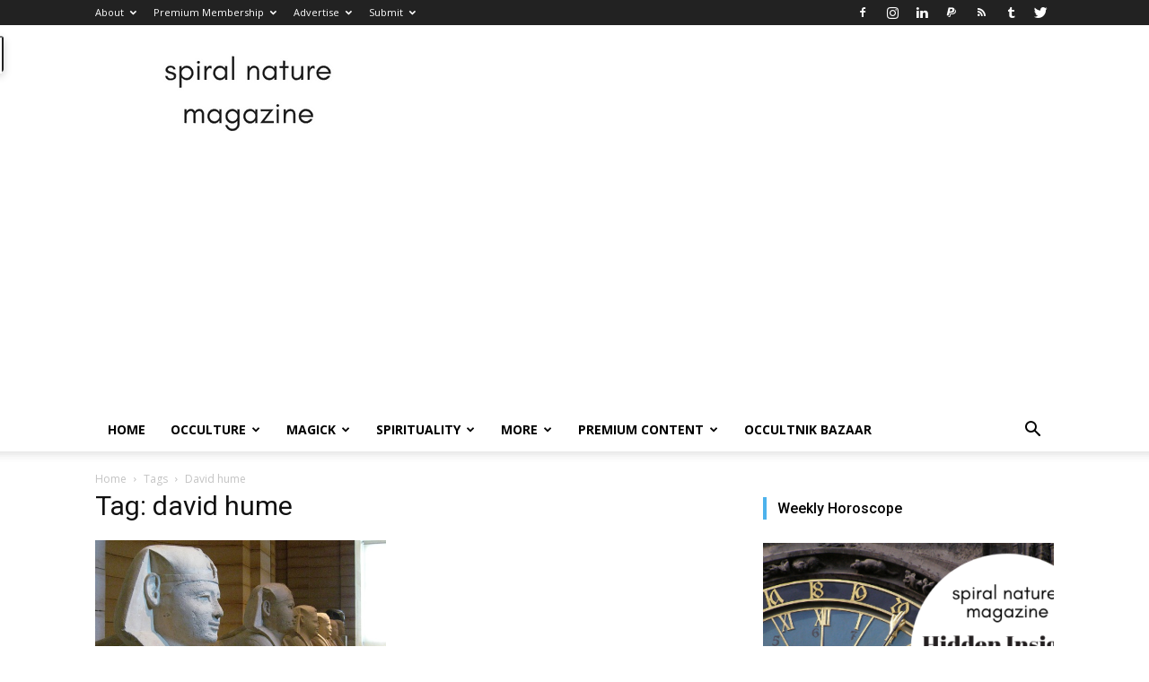

--- FILE ---
content_type: text/html; charset=UTF-8
request_url: https://www.spiralnature.com/topic/david-hume/
body_size: 16361
content:
<!doctype html > <!--[if IE 8]> <html class="ie8" lang="en"> <![endif]--> <!--[if IE 9]> <html class="ie9" lang="en"> <![endif]--> <!--[if gt IE 8]><!--> <html lang="en-US"> <!--<![endif]--> <head> <title>david hume | Spiral Nature Magazine</title> <meta charset="UTF-8"/> <meta name="viewport" content="width=device-width, initial-scale=1.0"> <link rel="pingback" href="/xmlrpc.php"/> <meta name='robots' content='index, follow, max-image-preview:large, max-snippet:-1, max-video-preview:-1'/> <meta name="google-site-verification" content="YCQOsR9fuPOUQyq0-ZX5xO4h5dqtw5v7MGHM7v8Pnzs"/> <meta name="p:domain_verify" content="0d6b9026bf7ad2df991f2c90013da938"/> <link rel="icon" type="image/png" href="/wp-content/uploads/sn-icon-16x16-copy.png?x43341"> <link rel="canonical" href="https://www.spiralnature.com/topic/david-hume/"/> <meta property="og:locale" content="en_US"/> <meta property="og:type" content="article"/> <meta property="og:title" content="david hume | Spiral Nature Magazine"/> <meta property="og:url" content="https://www.spiralnature.com/topic/david-hume/"/> <meta property="og:site_name" content="Spiral Nature Magazine"/> <meta property="og:image" content="https://www.spiralnature.com/wp-content/uploads/spiral-nature-magazine-retina-logo.png"/> <meta property="og:image:width" content="544"/> <meta property="og:image:height" content="180"/> <meta property="og:image:type" content="image/png"/> <meta name="twitter:card" content="summary_large_image"/> <meta name="twitter:site" content="@SpiralNature"/> <script type="application/ld+json" class="yoast-schema-graph">{"@context":"https://schema.org","@graph":[{"@type":"CollectionPage","@id":"https://www.spiralnature.com/topic/david-hume/","url":"https://www.spiralnature.com/topic/david-hume/","name":"david hume | Spiral Nature Magazine","isPartOf":{"@id":"https://www.spiralnature.com/#website"},"primaryImageOfPage":{"@id":"https://www.spiralnature.com/topic/david-hume/#primaryimage"},"image":{"@id":"https://www.spiralnature.com/topic/david-hume/#primaryimage"},"thumbnailUrl":"https://www.spiralnature.com/wp-content/uploads/sphinx-paris-musee-du-louvre-wally-gobetz-title.jpg","breadcrumb":{"@id":"https://www.spiralnature.com/topic/david-hume/#breadcrumb"},"inLanguage":"en-US"},{"@type":"ImageObject","inLanguage":"en-US","@id":"https://www.spiralnature.com/topic/david-hume/#primaryimage","url":"https://www.spiralnature.com/wp-content/uploads/sphinx-paris-musee-du-louvre-wally-gobetz-title.jpg","contentUrl":"https://www.spiralnature.com/wp-content/uploads/sphinx-paris-musee-du-louvre-wally-gobetz-title.jpg","width":620,"height":300,"caption":"Processional Way of Sphinxes, MusÃ©e du Louvre, Paris, photo by Wally Gobetz"},{"@type":"BreadcrumbList","@id":"https://www.spiralnature.com/topic/david-hume/#breadcrumb","itemListElement":[{"@type":"ListItem","position":1,"name":"Home","item":"https://www.spiralnature.com/"},{"@type":"ListItem","position":2,"name":"david hume"}]},{"@type":"WebSite","@id":"https://www.spiralnature.com/#website","url":"https://www.spiralnature.com/","name":"Spiral Nature Magazine","description":"Exploring occulture since 2000.","publisher":{"@id":"https://www.spiralnature.com/#organization"},"potentialAction":[{"@type":"SearchAction","target":{"@type":"EntryPoint","urlTemplate":"https://www.spiralnature.com/?s={search_term_string}"},"query-input":"required name=search_term_string"}],"inLanguage":"en-US"},{"@type":"Organization","@id":"https://www.spiralnature.com/#organization","name":"Spiral Nature Magazine","url":"https://www.spiralnature.com/","logo":{"@type":"ImageObject","inLanguage":"en-US","@id":"https://www.spiralnature.com/#/schema/logo/image/","url":"https://www.spiralnature.com/wp-content/uploads/spiral-nature-magazine-logo.png","contentUrl":"https://www.spiralnature.com/wp-content/uploads/spiral-nature-magazine-logo.png","width":270,"height":90,"caption":"Spiral Nature Magazine"},"image":{"@id":"https://www.spiralnature.com/#/schema/logo/image/"},"sameAs":["https://www.facebook.com/spiralnature","https://twitter.com/SpiralNature","https://www.instagram.com/spiralnature/","http://www.linkedin.com/company/spiral-nature/","http://www.pinterest.com/spiralnature/"]}]}</script> <link rel='dns-prefetch' href="//www.googletagmanager.com/"/> <link rel='dns-prefetch' href="//js.stripe.com/"/> <link rel='dns-prefetch' href="//checkout.stripe.com/"/> <link rel='dns-prefetch' href="//stats.wp.com/"/> <link rel='dns-prefetch' href="//fonts.googleapis.com/"/> <link rel='dns-prefetch' href="//v0.wordpress.com/"/> <link rel='dns-prefetch' href="//pagead2.googlesyndication.com/"/> <link rel="alternate" type="application/rss+xml" title="Spiral Nature Magazine &raquo; Feed" href="/feed/"/> <link rel="alternate" type="application/rss+xml" title="Spiral Nature Magazine &raquo; david hume Tag Feed" href="feed/"/> <script type="text/javascript">
/* <![CDATA[ */
window._wpemojiSettings = {"baseUrl":"https:\/\/s.w.org\/images\/core\/emoji\/14.0.0\/72x72\/","ext":".png","svgUrl":"https:\/\/s.w.org\/images\/core\/emoji\/14.0.0\/svg\/","svgExt":".svg","source":{"concatemoji":"https:\/\/www.spiralnature.com\/wp-includes\/js\/wp-emoji-release.min.js?ver=6.4.3"}};
/*! This file is auto-generated */
!function(i,n){var o,s,e;function c(e){try{var t={supportTests:e,timestamp:(new Date).valueOf()};sessionStorage.setItem(o,JSON.stringify(t))}catch(e){}}function p(e,t,n){e.clearRect(0,0,e.canvas.width,e.canvas.height),e.fillText(t,0,0);var t=new Uint32Array(e.getImageData(0,0,e.canvas.width,e.canvas.height).data),r=(e.clearRect(0,0,e.canvas.width,e.canvas.height),e.fillText(n,0,0),new Uint32Array(e.getImageData(0,0,e.canvas.width,e.canvas.height).data));return t.every(function(e,t){return e===r[t]})}function u(e,t,n){switch(t){case"flag":return n(e,"\ud83c\udff3\ufe0f\u200d\u26a7\ufe0f","\ud83c\udff3\ufe0f\u200b\u26a7\ufe0f")?!1:!n(e,"\ud83c\uddfa\ud83c\uddf3","\ud83c\uddfa\u200b\ud83c\uddf3")&&!n(e,"\ud83c\udff4\udb40\udc67\udb40\udc62\udb40\udc65\udb40\udc6e\udb40\udc67\udb40\udc7f","\ud83c\udff4\u200b\udb40\udc67\u200b\udb40\udc62\u200b\udb40\udc65\u200b\udb40\udc6e\u200b\udb40\udc67\u200b\udb40\udc7f");case"emoji":return!n(e,"\ud83e\udef1\ud83c\udffb\u200d\ud83e\udef2\ud83c\udfff","\ud83e\udef1\ud83c\udffb\u200b\ud83e\udef2\ud83c\udfff")}return!1}function f(e,t,n){var r="undefined"!=typeof WorkerGlobalScope&&self instanceof WorkerGlobalScope?new OffscreenCanvas(300,150):i.createElement("canvas"),a=r.getContext("2d",{willReadFrequently:!0}),o=(a.textBaseline="top",a.font="600 32px Arial",{});return e.forEach(function(e){o[e]=t(a,e,n)}),o}function t(e){var t=i.createElement("script");t.src=e,t.defer=!0,i.head.appendChild(t)}"undefined"!=typeof Promise&&(o="wpEmojiSettingsSupports",s=["flag","emoji"],n.supports={everything:!0,everythingExceptFlag:!0},e=new Promise(function(e){i.addEventListener("DOMContentLoaded",e,{once:!0})}),new Promise(function(t){var n=function(){try{var e=JSON.parse(sessionStorage.getItem(o));if("object"==typeof e&&"number"==typeof e.timestamp&&(new Date).valueOf()<e.timestamp+604800&&"object"==typeof e.supportTests)return e.supportTests}catch(e){}return null}();if(!n){if("undefined"!=typeof Worker&&"undefined"!=typeof OffscreenCanvas&&"undefined"!=typeof URL&&URL.createObjectURL&&"undefined"!=typeof Blob)try{var e="postMessage("+f.toString()+"("+[JSON.stringify(s),u.toString(),p.toString()].join(",")+"));",r=new Blob([e],{type:"text/javascript"}),a=new Worker(URL.createObjectURL(r),{name:"wpTestEmojiSupports"});return void(a.onmessage=function(e){c(n=e.data),a.terminate(),t(n)})}catch(e){}c(n=f(s,u,p))}t(n)}).then(function(e){for(var t in e)n.supports[t]=e[t],n.supports.everything=n.supports.everything&&n.supports[t],"flag"!==t&&(n.supports.everythingExceptFlag=n.supports.everythingExceptFlag&&n.supports[t]);n.supports.everythingExceptFlag=n.supports.everythingExceptFlag&&!n.supports.flag,n.DOMReady=!1,n.readyCallback=function(){n.DOMReady=!0}}).then(function(){return e}).then(function(){var e;n.supports.everything||(n.readyCallback(),(e=n.source||{}).concatemoji?t(e.concatemoji):e.wpemoji&&e.twemoji&&(t(e.twemoji),t(e.wpemoji)))}))}((window,document),window._wpemojiSettings);
/* ]]> */
</script> <link rel='stylesheet' id='adsanity-default-css-css' href="/wp-content/plugins/adsanity/dist/css/widget-default.css?x43341&amp;ver=1.7.2" type='text/css' media='screen'/> <style id='wp-emoji-styles-inline-css' type='text/css'> img.wp-smiley, img.emoji { display: inline !important; border: none !important; box-shadow: none !important; height: 1em !important; width: 1em !important; margin: 0 0.07em !important; vertical-align: -0.1em !important; background: none !important; padding: 0 !important; } </style> <link rel='stylesheet' id='wp-block-library-css' href="/wp-includes/css/dist/block-library/style.min.css?x43341&amp;ver=6.4.3" type='text/css' media='all'/> <style id='wp-block-library-inline-css' type='text/css'> .has-text-align-justify{text-align:justify;} </style> <link rel='stylesheet' id='mediaelement-css' href="/wp-includes/js/mediaelement/mediaelementplayer-legacy.min.css?x43341&amp;ver=4.2.17" type='text/css' media='all'/> <link rel='stylesheet' id='wp-mediaelement-css' href="/wp-includes/js/mediaelement/wp-mediaelement.min.css?x43341&amp;ver=6.4.3" type='text/css' media='all'/> <style id='classic-theme-styles-inline-css' type='text/css'> /*! This file is auto-generated */ .wp-block-button__link{color:#fff;background-color:#32373c;border-radius:9999px;box-shadow:none;text-decoration:none;padding:calc(.667em + 2px) calc(1.333em + 2px);font-size:1.125em}.wp-block-file__button{background:#32373c;color:#fff;text-decoration:none} </style> <style id='global-styles-inline-css' type='text/css'> body{--wp--preset--color--black: #000000;--wp--preset--color--cyan-bluish-gray: #abb8c3;--wp--preset--color--white: #ffffff;--wp--preset--color--pale-pink: #f78da7;--wp--preset--color--vivid-red: #cf2e2e;--wp--preset--color--luminous-vivid-orange: #ff6900;--wp--preset--color--luminous-vivid-amber: #fcb900;--wp--preset--color--light-green-cyan: #7bdcb5;--wp--preset--color--vivid-green-cyan: #00d084;--wp--preset--color--pale-cyan-blue: #8ed1fc;--wp--preset--color--vivid-cyan-blue: #0693e3;--wp--preset--color--vivid-purple: #9b51e0;--wp--preset--gradient--vivid-cyan-blue-to-vivid-purple: linear-gradient(135deg,rgba(6,147,227,1) 0%,rgb(155,81,224) 100%);--wp--preset--gradient--light-green-cyan-to-vivid-green-cyan: linear-gradient(135deg,rgb(122,220,180) 0%,rgb(0,208,130) 100%);--wp--preset--gradient--luminous-vivid-amber-to-luminous-vivid-orange: linear-gradient(135deg,rgba(252,185,0,1) 0%,rgba(255,105,0,1) 100%);--wp--preset--gradient--luminous-vivid-orange-to-vivid-red: linear-gradient(135deg,rgba(255,105,0,1) 0%,rgb(207,46,46) 100%);--wp--preset--gradient--very-light-gray-to-cyan-bluish-gray: linear-gradient(135deg,rgb(238,238,238) 0%,rgb(169,184,195) 100%);--wp--preset--gradient--cool-to-warm-spectrum: linear-gradient(135deg,rgb(74,234,220) 0%,rgb(151,120,209) 20%,rgb(207,42,186) 40%,rgb(238,44,130) 60%,rgb(251,105,98) 80%,rgb(254,248,76) 100%);--wp--preset--gradient--blush-light-purple: linear-gradient(135deg,rgb(255,206,236) 0%,rgb(152,150,240) 100%);--wp--preset--gradient--blush-bordeaux: linear-gradient(135deg,rgb(254,205,165) 0%,rgb(254,45,45) 50%,rgb(107,0,62) 100%);--wp--preset--gradient--luminous-dusk: linear-gradient(135deg,rgb(255,203,112) 0%,rgb(199,81,192) 50%,rgb(65,88,208) 100%);--wp--preset--gradient--pale-ocean: linear-gradient(135deg,rgb(255,245,203) 0%,rgb(182,227,212) 50%,rgb(51,167,181) 100%);--wp--preset--gradient--electric-grass: linear-gradient(135deg,rgb(202,248,128) 0%,rgb(113,206,126) 100%);--wp--preset--gradient--midnight: linear-gradient(135deg,rgb(2,3,129) 0%,rgb(40,116,252) 100%);--wp--preset--font-size--small: 13px;--wp--preset--font-size--medium: 20px;--wp--preset--font-size--large: 36px;--wp--preset--font-size--x-large: 42px;--wp--preset--spacing--20: 0.44rem;--wp--preset--spacing--30: 0.67rem;--wp--preset--spacing--40: 1rem;--wp--preset--spacing--50: 1.5rem;--wp--preset--spacing--60: 2.25rem;--wp--preset--spacing--70: 3.38rem;--wp--preset--spacing--80: 5.06rem;--wp--preset--shadow--natural: 6px 6px 9px rgba(0, 0, 0, 0.2);--wp--preset--shadow--deep: 12px 12px 50px rgba(0, 0, 0, 0.4);--wp--preset--shadow--sharp: 6px 6px 0px rgba(0, 0, 0, 0.2);--wp--preset--shadow--outlined: 6px 6px 0px -3px rgba(255, 255, 255, 1), 6px 6px rgba(0, 0, 0, 1);--wp--preset--shadow--crisp: 6px 6px 0px rgba(0, 0, 0, 1);}:where(.is-layout-flex){gap: 0.5em;}:where(.is-layout-grid){gap: 0.5em;}body .is-layout-flow > .alignleft{float: left;margin-inline-start: 0;margin-inline-end: 2em;}body .is-layout-flow > .alignright{float: right;margin-inline-start: 2em;margin-inline-end: 0;}body .is-layout-flow > .aligncenter{margin-left: auto !important;margin-right: auto !important;}body .is-layout-constrained > .alignleft{float: left;margin-inline-start: 0;margin-inline-end: 2em;}body .is-layout-constrained > .alignright{float: right;margin-inline-start: 2em;margin-inline-end: 0;}body .is-layout-constrained > .aligncenter{margin-left: auto !important;margin-right: auto !important;}body .is-layout-constrained > :where(:not(.alignleft):not(.alignright):not(.alignfull)){max-width: var(--wp--style--global--content-size);margin-left: auto !important;margin-right: auto !important;}body .is-layout-constrained > .alignwide{max-width: var(--wp--style--global--wide-size);}body .is-layout-flex{display: flex;}body .is-layout-flex{flex-wrap: wrap;align-items: center;}body .is-layout-flex > *{margin: 0;}body .is-layout-grid{display: grid;}body .is-layout-grid > *{margin: 0;}:where(.wp-block-columns.is-layout-flex){gap: 2em;}:where(.wp-block-columns.is-layout-grid){gap: 2em;}:where(.wp-block-post-template.is-layout-flex){gap: 1.25em;}:where(.wp-block-post-template.is-layout-grid){gap: 1.25em;}.has-black-color{color: var(--wp--preset--color--black) !important;}.has-cyan-bluish-gray-color{color: var(--wp--preset--color--cyan-bluish-gray) !important;}.has-white-color{color: var(--wp--preset--color--white) !important;}.has-pale-pink-color{color: var(--wp--preset--color--pale-pink) !important;}.has-vivid-red-color{color: var(--wp--preset--color--vivid-red) !important;}.has-luminous-vivid-orange-color{color: var(--wp--preset--color--luminous-vivid-orange) !important;}.has-luminous-vivid-amber-color{color: var(--wp--preset--color--luminous-vivid-amber) !important;}.has-light-green-cyan-color{color: var(--wp--preset--color--light-green-cyan) !important;}.has-vivid-green-cyan-color{color: var(--wp--preset--color--vivid-green-cyan) !important;}.has-pale-cyan-blue-color{color: var(--wp--preset--color--pale-cyan-blue) !important;}.has-vivid-cyan-blue-color{color: var(--wp--preset--color--vivid-cyan-blue) !important;}.has-vivid-purple-color{color: var(--wp--preset--color--vivid-purple) !important;}.has-black-background-color{background-color: var(--wp--preset--color--black) !important;}.has-cyan-bluish-gray-background-color{background-color: var(--wp--preset--color--cyan-bluish-gray) !important;}.has-white-background-color{background-color: var(--wp--preset--color--white) !important;}.has-pale-pink-background-color{background-color: var(--wp--preset--color--pale-pink) !important;}.has-vivid-red-background-color{background-color: var(--wp--preset--color--vivid-red) !important;}.has-luminous-vivid-orange-background-color{background-color: var(--wp--preset--color--luminous-vivid-orange) !important;}.has-luminous-vivid-amber-background-color{background-color: var(--wp--preset--color--luminous-vivid-amber) !important;}.has-light-green-cyan-background-color{background-color: var(--wp--preset--color--light-green-cyan) !important;}.has-vivid-green-cyan-background-color{background-color: var(--wp--preset--color--vivid-green-cyan) !important;}.has-pale-cyan-blue-background-color{background-color: var(--wp--preset--color--pale-cyan-blue) !important;}.has-vivid-cyan-blue-background-color{background-color: var(--wp--preset--color--vivid-cyan-blue) !important;}.has-vivid-purple-background-color{background-color: var(--wp--preset--color--vivid-purple) !important;}.has-black-border-color{border-color: var(--wp--preset--color--black) !important;}.has-cyan-bluish-gray-border-color{border-color: var(--wp--preset--color--cyan-bluish-gray) !important;}.has-white-border-color{border-color: var(--wp--preset--color--white) !important;}.has-pale-pink-border-color{border-color: var(--wp--preset--color--pale-pink) !important;}.has-vivid-red-border-color{border-color: var(--wp--preset--color--vivid-red) !important;}.has-luminous-vivid-orange-border-color{border-color: var(--wp--preset--color--luminous-vivid-orange) !important;}.has-luminous-vivid-amber-border-color{border-color: var(--wp--preset--color--luminous-vivid-amber) !important;}.has-light-green-cyan-border-color{border-color: var(--wp--preset--color--light-green-cyan) !important;}.has-vivid-green-cyan-border-color{border-color: var(--wp--preset--color--vivid-green-cyan) !important;}.has-pale-cyan-blue-border-color{border-color: var(--wp--preset--color--pale-cyan-blue) !important;}.has-vivid-cyan-blue-border-color{border-color: var(--wp--preset--color--vivid-cyan-blue) !important;}.has-vivid-purple-border-color{border-color: var(--wp--preset--color--vivid-purple) !important;}.has-vivid-cyan-blue-to-vivid-purple-gradient-background{background: var(--wp--preset--gradient--vivid-cyan-blue-to-vivid-purple) !important;}.has-light-green-cyan-to-vivid-green-cyan-gradient-background{background: var(--wp--preset--gradient--light-green-cyan-to-vivid-green-cyan) !important;}.has-luminous-vivid-amber-to-luminous-vivid-orange-gradient-background{background: var(--wp--preset--gradient--luminous-vivid-amber-to-luminous-vivid-orange) !important;}.has-luminous-vivid-orange-to-vivid-red-gradient-background{background: var(--wp--preset--gradient--luminous-vivid-orange-to-vivid-red) !important;}.has-very-light-gray-to-cyan-bluish-gray-gradient-background{background: var(--wp--preset--gradient--very-light-gray-to-cyan-bluish-gray) !important;}.has-cool-to-warm-spectrum-gradient-background{background: var(--wp--preset--gradient--cool-to-warm-spectrum) !important;}.has-blush-light-purple-gradient-background{background: var(--wp--preset--gradient--blush-light-purple) !important;}.has-blush-bordeaux-gradient-background{background: var(--wp--preset--gradient--blush-bordeaux) !important;}.has-luminous-dusk-gradient-background{background: var(--wp--preset--gradient--luminous-dusk) !important;}.has-pale-ocean-gradient-background{background: var(--wp--preset--gradient--pale-ocean) !important;}.has-electric-grass-gradient-background{background: var(--wp--preset--gradient--electric-grass) !important;}.has-midnight-gradient-background{background: var(--wp--preset--gradient--midnight) !important;}.has-small-font-size{font-size: var(--wp--preset--font-size--small) !important;}.has-medium-font-size{font-size: var(--wp--preset--font-size--medium) !important;}.has-large-font-size{font-size: var(--wp--preset--font-size--large) !important;}.has-x-large-font-size{font-size: var(--wp--preset--font-size--x-large) !important;} .wp-block-navigation a:where(:not(.wp-element-button)){color: inherit;} :where(.wp-block-post-template.is-layout-flex){gap: 1.25em;}:where(.wp-block-post-template.is-layout-grid){gap: 1.25em;} :where(.wp-block-columns.is-layout-flex){gap: 2em;}:where(.wp-block-columns.is-layout-grid){gap: 2em;} .wp-block-pullquote{font-size: 1.5em;line-height: 1.6;} </style> <link rel='stylesheet' id='theme-my-login-css' href="/wp-content/plugins/theme-my-login/assets/styles/theme-my-login.min.css?x43341&amp;ver=7.1.6" type='text/css' media='all'/> <link rel='stylesheet' id='wp-polls-css' href="/wp-content/plugins/wp-polls/polls-css.css?x43341&amp;ver=2.77.2" type='text/css' media='all'/> <style id='wp-polls-inline-css' type='text/css'> .wp-polls .pollbar { margin: 1px; font-size: 8px; line-height: 10px; height: 10px; background-image: url('https://www.spiralnature.com/wp-content/plugins/wp-polls/images/default_gradient/pollbg.gif'); border: 1px solid #c8c8c8; } </style> <link rel='stylesheet' id='google-fonts-style-css' href="//fonts.googleapis.com/css?family=Open+Sans%3A300italic%2C400%2C400italic%2C600%2C600italic%2C700%7CRoboto%3A300%2C400%2C400italic%2C500%2C500italic%2C700%2C900&#038;ver=9.2.1" type='text/css' media='all'/> <link rel='stylesheet' id='js_composer_front-css' href="/wp-content/plugins/js_composer/assets/css/js_composer.min.css?x43341&amp;ver=5.5.1" type='text/css' media='all'/> <link rel='stylesheet' id='td-theme-css' href="/wp-content/themes/Newspaper/style.css?x43341&amp;ver=9.2.1" type='text/css' media='all'/> <link rel='stylesheet' id='jetpack_css-css' href="/wp-content/plugins/jetpack/css/jetpack.css?x43341&amp;ver=13.0" type='text/css' media='all'/> <link rel="https://api.w.org/" href="/wp-json/"/><link rel="alternate" type="application/json" href="/wp-json/wp/v2/tags/30663"/><link rel="EditURI" type="application/rsd+xml" title="RSD" href="/xmlrpc.php?rsd"/> <meta name="generator" content="WordPress 6.4.3"/> <meta name="generator" content="Site Kit by Google 1.119.0"/> <style type="text/css"> ol.footnotes li {list-style-type:decimal;} </style> <style>img#wpstats{display:none}</style> <!--[if lt IE 9]><script src="//cdnjs.cloudflare.com/ajax/libs/html5shiv/3.7.3/html5shiv.js"></script><![endif]--> <meta name="google-adsense-platform-account" content="ca-host-pub-2644536267352236"> <meta name="google-adsense-platform-domain" content="sitekit.withgoogle.com"> <meta name="generator" content="Powered by WPBakery Page Builder - drag and drop page builder for WordPress."/> <!--[if lte IE 9]><link rel="stylesheet" type="text/css" href="/wp-content/plugins/js_composer/assets/css/vc_lte_ie9.min.css?x43341" media="screen"><![endif]--><style type="text/css">.broken_link, a.broken_link { text-decoration: line-through; }</style> <script type="text/javascript" async="async" src="https://pagead2.googlesyndication.com/pagead/js/adsbygoogle.js?client=ca-pub-1826176091844621&amp;host=ca-host-pub-2644536267352236" crossorigin="anonymous"></script> <script type="text/javascript">
/* <![CDATA[ */

			( function( w, d, s, l, i ) {
				w[l] = w[l] || [];
				w[l].push( {'gtm.start': new Date().getTime(), event: 'gtm.js'} );
				var f = d.getElementsByTagName( s )[0],
					j = d.createElement( s ), dl = l != 'dataLayer' ? '&l=' + l : '';
				j.async = true;
				j.src = 'https://www.googletagmanager.com/gtm.js?id=' + i + dl;
				f.parentNode.insertBefore( j, f );
			} )( window, document, 'script', 'dataLayer', 'GTM-T329WLZD' );
			
/* ]]> */
</script> <script>
    
    

	    var tdBlocksArray = []; //here we store all the items for the current page

	    //td_block class - each ajax block uses a object of this class for requests
	    function tdBlock() {
		    this.id = '';
		    this.block_type = 1; //block type id (1-234 etc)
		    this.atts = '';
		    this.td_column_number = '';
		    this.td_current_page = 1; //
		    this.post_count = 0; //from wp
		    this.found_posts = 0; //from wp
		    this.max_num_pages = 0; //from wp
		    this.td_filter_value = ''; //current live filter value
		    this.is_ajax_running = false;
		    this.td_user_action = ''; // load more or infinite loader (used by the animation)
		    this.header_color = '';
		    this.ajax_pagination_infinite_stop = ''; //show load more at page x
	    }


        // td_js_generator - mini detector
        (function(){
            var htmlTag = document.getElementsByTagName("html")[0];

	        if ( navigator.userAgent.indexOf("MSIE 10.0") > -1 ) {
                htmlTag.className += ' ie10';
            }

            if ( !!navigator.userAgent.match(/Trident.*rv\:11\./) ) {
                htmlTag.className += ' ie11';
            }

	        if ( navigator.userAgent.indexOf("Edge") > -1 ) {
                htmlTag.className += ' ieEdge';
            }

            if ( /(iPad|iPhone|iPod)/g.test(navigator.userAgent) ) {
                htmlTag.className += ' td-md-is-ios';
            }

            var user_agent = navigator.userAgent.toLowerCase();
            if ( user_agent.indexOf("android") > -1 ) {
                htmlTag.className += ' td-md-is-android';
            }

            if ( -1 !== navigator.userAgent.indexOf('Mac OS X')  ) {
                htmlTag.className += ' td-md-is-os-x';
            }

            if ( /chrom(e|ium)/.test(navigator.userAgent.toLowerCase()) ) {
               htmlTag.className += ' td-md-is-chrome';
            }

            if ( -1 !== navigator.userAgent.indexOf('Firefox') ) {
                htmlTag.className += ' td-md-is-firefox';
            }

            if ( -1 !== navigator.userAgent.indexOf('Safari') && -1 === navigator.userAgent.indexOf('Chrome') ) {
                htmlTag.className += ' td-md-is-safari';
            }

            if( -1 !== navigator.userAgent.indexOf('IEMobile') ){
                htmlTag.className += ' td-md-is-iemobile';
            }

        })();




        var tdLocalCache = {};

        ( function () {
            "use strict";

            tdLocalCache = {
                data: {},
                remove: function (resource_id) {
                    delete tdLocalCache.data[resource_id];
                },
                exist: function (resource_id) {
                    return tdLocalCache.data.hasOwnProperty(resource_id) && tdLocalCache.data[resource_id] !== null;
                },
                get: function (resource_id) {
                    return tdLocalCache.data[resource_id];
                },
                set: function (resource_id, cachedData) {
                    tdLocalCache.remove(resource_id);
                    tdLocalCache.data[resource_id] = cachedData;
                }
            };
        })();

    
    
var td_viewport_interval_list=[{"limitBottom":767,"sidebarWidth":228},{"limitBottom":1018,"sidebarWidth":300},{"limitBottom":1140,"sidebarWidth":324}];
var td_animation_stack_effect="type0";
var tds_animation_stack=true;
var td_animation_stack_specific_selectors=".entry-thumb, img";
var td_animation_stack_general_selectors=".td-animation-stack img, .td-animation-stack .entry-thumb, .post img";
var td_ajax_url="https:\/\/www.spiralnature.com\/wp-admin\/admin-ajax.php?td_theme_name=Newspaper&v=9.2.1";
var td_get_template_directory_uri="https:\/\/www.spiralnature.com\/wp-content\/themes\/Newspaper";
var tds_snap_menu="snap";
var tds_logo_on_sticky="show_header_logo";
var tds_header_style="";
var td_please_wait="Please wait...";
var td_email_user_pass_incorrect="User or password incorrect!";
var td_email_user_incorrect="Email or username incorrect!";
var td_email_incorrect="Email incorrect!";
var tds_more_articles_on_post_enable="";
var tds_more_articles_on_post_time_to_wait="";
var tds_more_articles_on_post_pages_distance_from_top=0;
var tds_theme_color_site_wide="#4db2ec";
var tds_smart_sidebar="";
var tdThemeName="Newspaper";
var td_magnific_popup_translation_tPrev="Previous (Left arrow key)";
var td_magnific_popup_translation_tNext="Next (Right arrow key)";
var td_magnific_popup_translation_tCounter="%curr% of %total%";
var td_magnific_popup_translation_ajax_tError="The content from %url% could not be loaded.";
var td_magnific_popup_translation_image_tError="The image #%curr% could not be loaded.";
var tdDateNamesI18n={"month_names":["January","February","March","April","May","June","July","August","September","October","November","December"],"month_names_short":["Jan","Feb","Mar","Apr","May","Jun","Jul","Aug","Sep","Oct","Nov","Dec"],"day_names":["Sunday","Monday","Tuesday","Wednesday","Thursday","Friday","Saturday"],"day_names_short":["Sun","Mon","Tue","Wed","Thu","Fri","Sat"]};
var td_ad_background_click_link="";
var td_ad_background_click_target="";
</script> <script type="application/ld+json">
    {
        "@context": "http://schema.org",
        "@type": "BreadcrumbList",
        "itemListElement": [
            {
                "@type": "ListItem",
                "position": 1,
                "item": {
                    "@type": "WebSite",
                    "@id": "https://www.spiralnature.com/",
                    "name": "Home"
                }
            },
            {
                "@type": "ListItem",
                "position": 2,
                    "item": {
                    "@type": "WebPage",
                    "@id": "https://www.spiralnature.com/topic/david-hume/",
                    "name": "David hume"
                }
            }    
        ]
    }
</script> <link rel="icon" href="/wp-content/uploads/cropped-cropped-sn-icon-512x512-32x32.png?x43341" sizes="32x32"/> <link rel="icon" href="/wp-content/uploads/cropped-cropped-sn-icon-512x512-192x192.png?x43341" sizes="192x192"/> <link rel="apple-touch-icon" href="/wp-content/uploads/cropped-cropped-sn-icon-512x512-180x180.png?x43341"/> <meta name="msapplication-TileImage" content="https://www.spiralnature.com/wp-content/uploads/cropped-cropped-sn-icon-512x512-270x270.png"/> <noscript><style type="text/css"> .wpb_animate_when_almost_visible { opacity: 1; }</style></noscript></head> <body data-rsssl=1 class="archive tag tag-david-hume tag-30663 global-block-template-5 wpb-js-composer js-comp-ver-5.5.1 vc_responsive td-animation-stack-type0 td-full-layout" itemscope="itemscope" itemtype="https://schema.org/WebPage"> <div class="td-scroll-up"><i class="td-icon-menu-up"></i></div> <div class="td-menu-background"></div> <div id="td-mobile-nav"> <div class="td-mobile-container"> <div class="td-menu-socials-wrap"> <div class="td-menu-socials"> <span class="td-social-icon-wrap"> <a target="_blank" href="//www.facebook.com/spiralnature/" title="Facebook"> <i class="td-icon-font td-icon-facebook"></i> </a> </span> <span class="td-social-icon-wrap"> <a target="_blank" href="//instagram.com/spiralnature/" title="Instagram"> <i class="td-icon-font td-icon-instagram"></i> </a> </span> <span class="td-social-icon-wrap"> <a target="_blank" href="//www.linkedin.com/company/spiral-nature?originalSubdomain=ca" title="Linkedin"> <i class="td-icon-font td-icon-linkedin"></i> </a> </span> <span class="td-social-icon-wrap"> <a target="_blank" href="http://paypal.me/nicomaramckay" title="Paypal"> <i class="td-icon-font td-icon-paypal"></i> </a> </span> <span class="td-social-icon-wrap"> <a target="_blank" href="//spiralnature.com/feed" title="RSS"> <i class="td-icon-font td-icon-rss"></i> </a> </span> <span class="td-social-icon-wrap"> <a target="_blank" href="http://spiral-nature.tumblr.com/" title="Tumblr"> <i class="td-icon-font td-icon-tumblr"></i> </a> </span> <span class="td-social-icon-wrap"> <a target="_blank" href="//twitter.com/spiralnature" title="Twitter"> <i class="td-icon-font td-icon-twitter"></i> </a> </span> </div> <div class="td-mobile-close"> <a href="#"><i class="td-icon-close-mobile"></i></a> </div> </div> <div class="td-mobile-content"> <div class="menu-navigation-header-menu-container"><ul id="menu-navigation-header-menu" class="td-mobile-main-menu"><li id="menu-item-25814" class="menu-item menu-item-type-custom menu-item-object-custom menu-item-first menu-item-25814"><a href="//spiralnature.com/">Home</a></li> <li id="menu-item-3409" class="menu-item menu-item-type-taxonomy menu-item-object-category menu-item-has-children menu-item-3409"><a href="/category/culture/">Occulture<i class="td-icon-menu-right td-element-after"></i></a> <ul class="sub-menu"> <li id="menu-item-9577" class="menu-item menu-item-type-custom menu-item-object-custom menu-item-9577"><a href="../art/">Art</a></li> <li id="menu-item-9583" class="menu-item menu-item-type-custom menu-item-object-custom menu-item-9583"><a href="../biography/">Biography</a></li> <li id="menu-item-9576" class="menu-item menu-item-type-custom menu-item-object-custom menu-item-9576"><a href="../events/">Events</a></li> <li id="menu-item-9584" class="menu-item menu-item-type-custom menu-item-object-custom menu-item-9584"><a href="../film-and-television/">Film and Television</a></li> <li id="menu-item-9579" class="menu-item menu-item-type-custom menu-item-object-custom menu-item-9579"><a href="../food-and-cooking/">Food and Cooking</a></li> <li id="menu-item-9578" class="menu-item menu-item-type-custom menu-item-object-custom menu-item-9578"><a href="../interviews/">Interviews</a></li> <li id="menu-item-9585" class="menu-item menu-item-type-custom menu-item-object-custom menu-item-9585"><a href="../music/">Music</a></li> <li id="menu-item-3410" class="menu-item menu-item-type-taxonomy menu-item-object-category menu-item-3410"><a href="/category/reviews/">Reviews</a></li> </ul> </li> <li id="menu-item-3402" class="menu-item menu-item-type-taxonomy menu-item-object-category menu-item-has-children menu-item-3402"><a href="/category/magick/">Magick<i class="td-icon-menu-right td-element-after"></i></a> <ul class="sub-menu"> <li id="menu-item-9551" class="menu-item menu-item-type-custom menu-item-object-custom menu-item-9551"><a href="../chaos-magick/">Chaos Magick</a></li> <li id="menu-item-9553" class="menu-item menu-item-type-custom menu-item-object-custom menu-item-has-children menu-item-9553"><a href="../divination/">Divination<i class="td-icon-menu-right td-element-after"></i></a> <ul class="sub-menu"> <li id="menu-item-9581" class="menu-item menu-item-type-custom menu-item-object-custom menu-item-9581"><a href="../astrology/">Astrology</a></li> <li id="menu-item-9555" class="menu-item menu-item-type-custom menu-item-object-custom menu-item-9555"><a href="../i-ching/">I Ching</a></li> <li id="menu-item-9556" class="menu-item menu-item-type-custom menu-item-object-custom menu-item-9556"><a href="../oracles/">Oracles</a></li> <li id="menu-item-9554" class="menu-item menu-item-type-custom menu-item-object-custom menu-item-9554"><a href="../tarot/">Tarot</a></li> </ul> </li> <li id="menu-item-9559" class="menu-item menu-item-type-custom menu-item-object-custom menu-item-9559"><a href="../dreaming/">Dream Work</a></li> <li id="menu-item-9560" class="menu-item menu-item-type-custom menu-item-object-custom menu-item-9560"><a href="../enochian/">Enochian</a></li> <li id="menu-item-9552" class="menu-item menu-item-type-custom menu-item-object-custom menu-item-9552"><a href="../kabbalah/">Kabbalah</a></li> <li id="menu-item-9573" class="menu-item menu-item-type-custom menu-item-object-custom menu-item-9573"><a href="../sex/">Sex Magick</a></li> <li id="menu-item-9557" class="menu-item menu-item-type-custom menu-item-object-custom menu-item-9557"><a href="../visualization/">Visualization</a></li> <li id="menu-item-9562" class="menu-item menu-item-type-custom menu-item-object-custom menu-item-9562"><a href="../witchcraft/">Witchcraft</a></li> </ul> </li> <li id="menu-item-3418" class="menu-item menu-item-type-taxonomy menu-item-object-category menu-item-has-children menu-item-3418"><a href="/category/spirituality/">Spirituality<i class="td-icon-menu-right td-element-after"></i></a> <ul class="sub-menu"> <li id="menu-item-9572" class="menu-item menu-item-type-custom menu-item-object-custom menu-item-9572"><a href="../atheism/">Atheism</a></li> <li id="menu-item-9571" class="menu-item menu-item-type-custom menu-item-object-custom menu-item-9571"><a href="../buddhism/">Buddhism</a></li> <li id="menu-item-9570" class="menu-item menu-item-type-custom menu-item-object-custom menu-item-9570"><a href="../christianity/">Christianity</a></li> <li id="menu-item-9568" class="menu-item menu-item-type-custom menu-item-object-custom menu-item-9568"><a href="../lucumi-2/">Lucumi</a></li> <li id="menu-item-9561" class="menu-item menu-item-type-custom menu-item-object-custom menu-item-has-children menu-item-9561"><a href="../paganism/">Paganism<i class="td-icon-menu-right td-element-after"></i></a> <ul class="sub-menu"> <li id="menu-item-9565" class="menu-item menu-item-type-custom menu-item-object-custom menu-item-9565"><a href="../discordianism/">Discordianism</a></li> <li id="menu-item-9564" class="menu-item menu-item-type-custom menu-item-object-custom menu-item-9564"><a href="../druidry/">Druidry</a></li> <li id="menu-item-9563" class="menu-item menu-item-type-custom menu-item-object-custom menu-item-9563"><a href="../wicca/">Wicca</a></li> </ul> </li> <li id="menu-item-9566" class="menu-item menu-item-type-custom menu-item-object-custom menu-item-9566"><a href="../satanism/">Satanism</a></li> <li id="menu-item-9580" class="menu-item menu-item-type-custom menu-item-object-custom menu-item-9580"><a href="../shamanism/">Shamanism</a></li> <li id="menu-item-9574" class="menu-item menu-item-type-custom menu-item-object-custom menu-item-9574"><a href="../tantra/">Tantra</a></li> <li id="menu-item-9582" class="menu-item menu-item-type-custom menu-item-object-custom menu-item-9582"><a href="../thelema-2/">Thelema</a></li> <li id="menu-item-9569" class="menu-item menu-item-type-custom menu-item-object-custom menu-item-9569"><a href="../vodou-2/">Vodou</a></li> <li id="menu-item-9575" class="menu-item menu-item-type-custom menu-item-object-custom menu-item-9575"><a href="../yoga/">Yoga</a></li> </ul> </li> <li id="menu-item-3417" class="menu-item menu-item-type-taxonomy menu-item-object-category menu-item-has-children menu-item-3417"><a href="/category/shiny/">More<i class="td-icon-menu-right td-element-after"></i></a> <ul class="sub-menu"> <li id="menu-item-9603" class="menu-item menu-item-type-custom menu-item-object-custom menu-item-9603"><a href="../calls/">Calls</a></li> <li id="menu-item-9604" class="menu-item menu-item-type-custom menu-item-object-custom menu-item-9604"><a href="../greatest-hits/">Greatest Hits</a></li> <li id="menu-item-18841" class="menu-item menu-item-type-taxonomy menu-item-object-category menu-item-18841"><a href="/category/hidden-insights/">Hidden Insights</a></li> <li id="menu-item-9599" class="menu-item menu-item-type-custom menu-item-object-custom menu-item-9599"><a href="../linkage/">Linkage</a></li> <li id="menu-item-9602" class="menu-item menu-item-type-custom menu-item-object-custom menu-item-9602"><a href="../polls/">Polls</a></li> </ul> </li> <li id="menu-item-26146" class="menu-item menu-item-type-taxonomy menu-item-object-category menu-item-has-children menu-item-26146"><a href="/category/premium-content/">Premium Content<i class="td-icon-menu-right td-element-after"></i></a> <ul class="sub-menu"> <li id="menu-item-26037" class="menu-item menu-item-type-post_type menu-item-object-page menu-item-26037"><a href="/register/edit-your-profile/">Edit Your Profile</a></li> <li id="menu-item-26038" class="menu-item menu-item-type-post_type menu-item-object-page menu-item-26038"><a href="/register/your-membership/">Your Membership</a></li> </ul> </li> <li id="menu-item-26897" class="menu-item menu-item-type-post_type menu-item-object-page menu-item-26897"><a href="/bazaar/">Occultnik Bazaar</a></li> </ul></div> </div> </div> </div> <div class="td-search-background"></div> <div class="td-search-wrap-mob"> <div class="td-drop-down-search" aria-labelledby="td-header-search-button"> <form method="get" class="td-search-form" action="/"> <div class="td-search-close"> <a href="#"><i class="td-icon-close-mobile"></i></a> </div> <div role="search" class="td-search-input"> <span>Search</span> <input id="td-header-search-mob" type="text" name="s" autocomplete="off"/> </div> </form> <div id="td-aj-search-mob"></div> </div> </div> <div id="td-outer-wrap" class="td-theme-wrap"> <div class="td-header-wrap td-header-style-1 "> <div class="td-header-top-menu-full td-container-wrap "> <div class="td-container td-header-row td-header-top-menu"> <div class="top-bar-style-1"> <div class="td-header-sp-top-menu"> <div class="menu-top-container"><ul id="menu-top-header-menu" class="top-header-menu"><li id="menu-item-26893" class="menu-item menu-item-type-post_type menu-item-object-page menu-item-has-children menu-item-first td-menu-item td-normal-menu menu-item-26893"><a href="/about/">About</a> <ul class="sub-menu"> <li id="menu-item-26896" class="menu-item menu-item-type-post_type menu-item-object-page td-menu-item td-normal-menu menu-item-26896"><a href="/about/masthead/">Masthead</a></li> <li id="menu-item-25958" class="menu-item menu-item-type-post_type menu-item-object-page td-menu-item td-normal-menu menu-item-25958"><a title="Join Newsletter" href="/newsletter/">Join Newsletter</a></li> <li id="menu-item-26892" class="menu-item menu-item-type-post_type menu-item-object-page td-menu-item td-normal-menu menu-item-26892"><a href="/contact/">Contact</a></li> </ul> </li> <li id="menu-item-26032" class="menu-item menu-item-type-post_type menu-item-object-page menu-item-has-children td-menu-item td-normal-menu menu-item-26032"><a href="/premium-membership/">Premium Membership</a> <ul class="sub-menu"> <li id="menu-item-26033" class="menu-item menu-item-type-post_type menu-item-object-page td-menu-item td-normal-menu menu-item-26033"><a href="/register/">Become a Premium Member and Join the Occultnik Cabal!</a></li> <li id="menu-item-26561" class="menu-item menu-item-type-post_type menu-item-object-page td-menu-item td-normal-menu menu-item-26561"><a href="/register/your-membership/">Your Membership</a></li> <li id="menu-item-26560" class="menu-item menu-item-type-post_type menu-item-object-page td-menu-item td-normal-menu menu-item-26560"><a href="/register/edit-your-profile/">Edit Your Profile</a></li> </ul> </li> <li id="menu-item-25959" class="menu-item menu-item-type-post_type menu-item-object-page menu-item-has-children td-menu-item td-normal-menu menu-item-25959"><a title="Advertise With Us" href="/advertise-with-us/">Advertise</a> <ul class="sub-menu"> <li id="menu-item-26081" class="menu-item menu-item-type-post_type menu-item-object-page td-menu-item td-normal-menu menu-item-26081"><a href="/advertise-with-us/advertise-bazaar/">Advertise in the Bazaar</a></li> <li id="menu-item-26034" class="menu-item menu-item-type-post_type menu-item-object-page td-menu-item td-normal-menu menu-item-26034"><a href="/advertise-with-us/sponsored-content/">Sponsored Content</a></li> </ul> </li> <li id="menu-item-26035" class="menu-item menu-item-type-post_type menu-item-object-page menu-item-has-children td-menu-item td-normal-menu menu-item-26035"><a href="/submissions/">Submit</a> <ul class="sub-menu"> <li id="menu-item-26083" class="menu-item menu-item-type-post_type menu-item-object-page td-menu-item td-normal-menu menu-item-26083"><a href="/submissions/submission-guidelines/">Article Guidelines</a></li> <li id="menu-item-26082" class="menu-item menu-item-type-post_type menu-item-object-page td-menu-item td-normal-menu menu-item-26082"><a href="/submissions/review-guidelines/">Review Guidelines</a></li> <li id="menu-item-26894" class="menu-item menu-item-type-post_type menu-item-object-page td-menu-item td-normal-menu menu-item-26894"><a href="/submissions/style-guide/">Spiral Nature Style Guide</a></li> <li id="menu-item-26895" class="menu-item menu-item-type-post_type menu-item-object-page td-menu-item td-normal-menu menu-item-26895"><a href="/submissions/lexicon/">Spiral Nature Lexicon</a></li> </ul> </li> </ul></div></div> <div class="td-header-sp-top-widget"> <span class="td-social-icon-wrap"> <a target="_blank" href="//www.facebook.com/spiralnature/" title="Facebook"> <i class="td-icon-font td-icon-facebook"></i> </a> </span> <span class="td-social-icon-wrap"> <a target="_blank" href="//instagram.com/spiralnature/" title="Instagram"> <i class="td-icon-font td-icon-instagram"></i> </a> </span> <span class="td-social-icon-wrap"> <a target="_blank" href="//www.linkedin.com/company/spiral-nature?originalSubdomain=ca" title="Linkedin"> <i class="td-icon-font td-icon-linkedin"></i> </a> </span> <span class="td-social-icon-wrap"> <a target="_blank" href="http://paypal.me/nicomaramckay" title="Paypal"> <i class="td-icon-font td-icon-paypal"></i> </a> </span> <span class="td-social-icon-wrap"> <a target="_blank" href="//spiralnature.com/feed" title="RSS"> <i class="td-icon-font td-icon-rss"></i> </a> </span> <span class="td-social-icon-wrap"> <a target="_blank" href="http://spiral-nature.tumblr.com/" title="Tumblr"> <i class="td-icon-font td-icon-tumblr"></i> </a> </span> <span class="td-social-icon-wrap"> <a target="_blank" href="//twitter.com/spiralnature" title="Twitter"> <i class="td-icon-font td-icon-twitter"></i> </a> </span> </div> </div> </div> </div> <div class="td-banner-wrap-full td-logo-wrap-full td-container-wrap "> <div class="td-container td-header-row td-header-header"> <div class="td-header-sp-logo"> <a class="td-main-logo" href="/"> <img class="td-retina-data" data-retina="https://www.spiralnature.com/wp-content/uploads/spiral-nature-magazine-retina-logo.png" src="/wp-content/uploads/spiral-nature-magazine-logo.png?x43341" alt="Spiral Nature Magazine Logo" title="Spiral Nature Magazine Logo"/> <span class="td-visual-hidden">Spiral Nature Magazine</span> </a> </div> <div class="td-header-sp-recs"> <div class="td-header-rec-wrap"> <div class="td-a-rec td-a-rec-id-header td_uid_1_660d4c38cfeeb_rand td_block_template_5"><div class="adsanity-shortcode"></div></div> </div> </div> </div> </div> <div class="td-header-menu-wrap-full td-container-wrap "> <div class="td-header-menu-wrap td-header-gradient "> <div class="td-container td-header-row td-header-main-menu"> <div id="td-header-menu" role="navigation"> <div id="td-top-mobile-toggle"><a href="#"><i class="td-icon-font td-icon-mobile"></i></a></div> <div class="td-main-menu-logo td-logo-in-header"> <a class="td-mobile-logo td-sticky-header" href="/"> <img class="td-retina-data" data-retina="https://www.spiralnature.com/wp-content/uploads/spiral-nature-magazine-retina-mobile-logo.png" src="/wp-content/uploads/spiral-nature-magazine-mobile-logo.png?x43341" alt="Spiral Nature Magazine Logo" title="Spiral Nature Magazine Logo"/> </a> <a class="td-header-logo td-sticky-header" href="/"> <img class="td-retina-data" data-retina="https://www.spiralnature.com/wp-content/uploads/spiral-nature-magazine-retina-logo.png" src="/wp-content/uploads/spiral-nature-magazine-logo.png?x43341" alt="Spiral Nature Magazine Logo" title="Spiral Nature Magazine Logo"/> </a> </div> <div class="menu-navigation-header-menu-container"><ul id="menu-navigation-header-menu-1" class="sf-menu"><li class="menu-item menu-item-type-custom menu-item-object-custom menu-item-first td-menu-item td-normal-menu menu-item-25814"><a href="//spiralnature.com/">Home</a></li> <li class="menu-item menu-item-type-taxonomy menu-item-object-category menu-item-has-children td-menu-item td-normal-menu menu-item-3409"><a href="/category/culture/">Occulture</a> <ul class="sub-menu"> <li class="menu-item menu-item-type-custom menu-item-object-custom td-menu-item td-normal-menu menu-item-9577"><a href="../art/">Art</a></li> <li class="menu-item menu-item-type-custom menu-item-object-custom td-menu-item td-normal-menu menu-item-9583"><a href="../biography/">Biography</a></li> <li class="menu-item menu-item-type-custom menu-item-object-custom td-menu-item td-normal-menu menu-item-9576"><a href="../events/">Events</a></li> <li class="menu-item menu-item-type-custom menu-item-object-custom td-menu-item td-normal-menu menu-item-9584"><a href="../film-and-television/">Film and Television</a></li> <li class="menu-item menu-item-type-custom menu-item-object-custom td-menu-item td-normal-menu menu-item-9579"><a href="../food-and-cooking/">Food and Cooking</a></li> <li class="menu-item menu-item-type-custom menu-item-object-custom td-menu-item td-normal-menu menu-item-9578"><a href="../interviews/">Interviews</a></li> <li class="menu-item menu-item-type-custom menu-item-object-custom td-menu-item td-normal-menu menu-item-9585"><a href="../music/">Music</a></li> <li class="menu-item menu-item-type-taxonomy menu-item-object-category td-menu-item td-normal-menu menu-item-3410"><a href="/category/reviews/">Reviews</a></li> </ul> </li> <li class="menu-item menu-item-type-taxonomy menu-item-object-category menu-item-has-children td-menu-item td-normal-menu menu-item-3402"><a href="/category/magick/">Magick</a> <ul class="sub-menu"> <li class="menu-item menu-item-type-custom menu-item-object-custom td-menu-item td-normal-menu menu-item-9551"><a href="../chaos-magick/">Chaos Magick</a></li> <li class="menu-item menu-item-type-custom menu-item-object-custom menu-item-has-children td-menu-item td-normal-menu menu-item-9553"><a href="../divination/">Divination</a> <ul class="sub-menu"> <li class="menu-item menu-item-type-custom menu-item-object-custom td-menu-item td-normal-menu menu-item-9581"><a href="../astrology/">Astrology</a></li> <li class="menu-item menu-item-type-custom menu-item-object-custom td-menu-item td-normal-menu menu-item-9555"><a href="../i-ching/">I Ching</a></li> <li class="menu-item menu-item-type-custom menu-item-object-custom td-menu-item td-normal-menu menu-item-9556"><a href="../oracles/">Oracles</a></li> <li class="menu-item menu-item-type-custom menu-item-object-custom td-menu-item td-normal-menu menu-item-9554"><a href="../tarot/">Tarot</a></li> </ul> </li> <li class="menu-item menu-item-type-custom menu-item-object-custom td-menu-item td-normal-menu menu-item-9559"><a href="../dreaming/">Dream Work</a></li> <li class="menu-item menu-item-type-custom menu-item-object-custom td-menu-item td-normal-menu menu-item-9560"><a href="../enochian/">Enochian</a></li> <li class="menu-item menu-item-type-custom menu-item-object-custom td-menu-item td-normal-menu menu-item-9552"><a href="../kabbalah/">Kabbalah</a></li> <li class="menu-item menu-item-type-custom menu-item-object-custom td-menu-item td-normal-menu menu-item-9573"><a href="../sex/">Sex Magick</a></li> <li class="menu-item menu-item-type-custom menu-item-object-custom td-menu-item td-normal-menu menu-item-9557"><a href="../visualization/">Visualization</a></li> <li class="menu-item menu-item-type-custom menu-item-object-custom td-menu-item td-normal-menu menu-item-9562"><a href="../witchcraft/">Witchcraft</a></li> </ul> </li> <li class="menu-item menu-item-type-taxonomy menu-item-object-category menu-item-has-children td-menu-item td-normal-menu menu-item-3418"><a href="/category/spirituality/">Spirituality</a> <ul class="sub-menu"> <li class="menu-item menu-item-type-custom menu-item-object-custom td-menu-item td-normal-menu menu-item-9572"><a href="../atheism/">Atheism</a></li> <li class="menu-item menu-item-type-custom menu-item-object-custom td-menu-item td-normal-menu menu-item-9571"><a href="../buddhism/">Buddhism</a></li> <li class="menu-item menu-item-type-custom menu-item-object-custom td-menu-item td-normal-menu menu-item-9570"><a href="../christianity/">Christianity</a></li> <li class="menu-item menu-item-type-custom menu-item-object-custom td-menu-item td-normal-menu menu-item-9568"><a href="../lucumi-2/">Lucumi</a></li> <li class="menu-item menu-item-type-custom menu-item-object-custom menu-item-has-children td-menu-item td-normal-menu menu-item-9561"><a href="../paganism/">Paganism</a> <ul class="sub-menu"> <li class="menu-item menu-item-type-custom menu-item-object-custom td-menu-item td-normal-menu menu-item-9565"><a href="../discordianism/">Discordianism</a></li> <li class="menu-item menu-item-type-custom menu-item-object-custom td-menu-item td-normal-menu menu-item-9564"><a href="../druidry/">Druidry</a></li> <li class="menu-item menu-item-type-custom menu-item-object-custom td-menu-item td-normal-menu menu-item-9563"><a href="../wicca/">Wicca</a></li> </ul> </li> <li class="menu-item menu-item-type-custom menu-item-object-custom td-menu-item td-normal-menu menu-item-9566"><a href="../satanism/">Satanism</a></li> <li class="menu-item menu-item-type-custom menu-item-object-custom td-menu-item td-normal-menu menu-item-9580"><a href="../shamanism/">Shamanism</a></li> <li class="menu-item menu-item-type-custom menu-item-object-custom td-menu-item td-normal-menu menu-item-9574"><a href="../tantra/">Tantra</a></li> <li class="menu-item menu-item-type-custom menu-item-object-custom td-menu-item td-normal-menu menu-item-9582"><a href="../thelema-2/">Thelema</a></li> <li class="menu-item menu-item-type-custom menu-item-object-custom td-menu-item td-normal-menu menu-item-9569"><a href="../vodou-2/">Vodou</a></li> <li class="menu-item menu-item-type-custom menu-item-object-custom td-menu-item td-normal-menu menu-item-9575"><a href="../yoga/">Yoga</a></li> </ul> </li> <li class="menu-item menu-item-type-taxonomy menu-item-object-category menu-item-has-children td-menu-item td-normal-menu menu-item-3417"><a href="/category/shiny/">More</a> <ul class="sub-menu"> <li class="menu-item menu-item-type-custom menu-item-object-custom td-menu-item td-normal-menu menu-item-9603"><a href="../calls/">Calls</a></li> <li class="menu-item menu-item-type-custom menu-item-object-custom td-menu-item td-normal-menu menu-item-9604"><a href="../greatest-hits/">Greatest Hits</a></li> <li class="menu-item menu-item-type-taxonomy menu-item-object-category td-menu-item td-normal-menu menu-item-18841"><a href="/category/hidden-insights/">Hidden Insights</a></li> <li class="menu-item menu-item-type-custom menu-item-object-custom td-menu-item td-normal-menu menu-item-9599"><a href="../linkage/">Linkage</a></li> <li class="menu-item menu-item-type-custom menu-item-object-custom td-menu-item td-normal-menu menu-item-9602"><a href="../polls/">Polls</a></li> </ul> </li> <li class="menu-item menu-item-type-taxonomy menu-item-object-category menu-item-has-children td-menu-item td-normal-menu menu-item-26146"><a href="/category/premium-content/">Premium Content</a> <ul class="sub-menu"> <li class="menu-item menu-item-type-post_type menu-item-object-page td-menu-item td-normal-menu menu-item-26037"><a href="/register/edit-your-profile/">Edit Your Profile</a></li> <li class="menu-item menu-item-type-post_type menu-item-object-page td-menu-item td-normal-menu menu-item-26038"><a href="/register/your-membership/">Your Membership</a></li> </ul> </li> <li class="menu-item menu-item-type-post_type menu-item-object-page td-menu-item td-normal-menu menu-item-26897"><a href="/bazaar/">Occultnik Bazaar</a></li> </ul></div></div> <div class="header-search-wrap"> <div class="td-search-btns-wrap"> <a id="td-header-search-button" href="#" role="button" class="dropdown-toggle " data-toggle="dropdown"><i class="td-icon-search"></i></a> <a id="td-header-search-button-mob" href="#" role="button" class="dropdown-toggle " data-toggle="dropdown"><i class="td-icon-search"></i></a> </div> <div class="td-drop-down-search" aria-labelledby="td-header-search-button"> <form method="get" class="td-search-form" action="/"> <div role="search" class="td-head-form-search-wrap"> <input id="td-header-search" type="text" name="s" autocomplete="off"/><input class="wpb_button wpb_btn-inverse btn" type="submit" id="td-header-search-top" value="Search"/> </div> </form> <div id="td-aj-search"></div> </div> </div> </div> </div> </div> </div><div class="td-main-content-wrap td-container-wrap"> <div class="td-container "> <div class="td-crumb-container"> <div class="entry-crumbs"><span><a class="entry-crumb" href="/">Home</a></span> <i class="td-icon-right td-bread-sep td-bred-no-url-last"></i> <span class="td-bred-no-url-last">Tags</span> <i class="td-icon-right td-bread-sep td-bred-no-url-last"></i> <span class="td-bred-no-url-last">David hume</span></div> </div> <div class="td-pb-row"> <div class="td-pb-span8 td-main-content"> <div class="td-ss-main-content"> <div class="td-page-header"> <h1 class="entry-title td-page-title"> <span>Tag: david hume</span> </h1> </div> <div class="td-block-row"> <div class="td-block-span6"> <div class="td_module_2 td_module_wrap td-animation-stack"> <div class="td-module-image"> <div class="td-module-thumb"><a href="/magick/powers-of-the-sphinx-part-i-to-know/" rel="bookmark" class="td-image-wrap" title="Powers of the Sphinx, Part I: To know"><img class="entry-thumb" src="[data-uri]"alt="Processional Way of Sphinxes, MusÃ©e du Louvre, Paris, photo by Wally Gobetz" title="Powers of the Sphinx, Part I: To know" data-type="image_tag" data-img-url="https://www.spiralnature.com/wp-content/uploads/sphinx-paris-musee-du-louvre-wally-gobetz-title.jpg" data-img-retina-url="https://www.spiralnature.com/wp-content/uploads/sphinx-paris-musee-du-louvre-wally-gobetz-title.jpg" width="324" height="157"/></a></div> </div> <h3 class="entry-title td-module-title"><a href="/magick/powers-of-the-sphinx-part-i-to-know/" rel="bookmark" title="Powers of the Sphinx, Part I: To know">Powers of the Sphinx, Part I: To know</a></h3> <div class="td-module-meta-info"> <span class="td-post-author-name"><a href="/author/jarredtriskelion/">Jarred Triskelion</a> <span>-</span> </span> <span class="td-post-date"><time class="entry-date updated td-module-date" datetime="2015-06-17T09:00:00+00:00">17 June 2015</time></span> <div class="td-module-comments"><a href="/magick/powers-of-the-sphinx-part-i-to-know/#respond">0</a></div> </div> <div class="td-excerpt"> To know To will To dare To keep silent These nine words are amongst the most widely quoted in occult circles. One particularly hears them many times as... </div> </div> </div> </div> </div> </div> <div class="td-pb-span4 td-main-sidebar"> <div class="td-ss-main-sidebar"> <div class="td_block_wrap td_block_13 td_block_widget td_uid_2_660d4c38d60fd_rand td-pb-border-top td_block_template_5 td-column-1" data-td-block-uid="td_uid_2_660d4c38d60fd"><script>var block_td_uid_2_660d4c38d60fd = new tdBlock();
block_td_uid_2_660d4c38d60fd.id = "td_uid_2_660d4c38d60fd";
block_td_uid_2_660d4c38d60fd.atts = '{"custom_title":"Weekly Horoscope","custom_url":"","block_template_id":"","header_color":"#","header_text_color":"#","accent_text_color":"#","mx3_tl":"","m14_tl":"","m14_el":"","limit":"1","offset":"","el_class":"","post_ids":"","category_id":"31286","category_ids":"","tag_slug":"","autors_id":"","installed_post_types":"","sort":"","td_ajax_filter_type":"","td_ajax_filter_ids":"","td_filter_default_txt":"All","td_ajax_preloading":"","ajax_pagination":"","ajax_pagination_infinite_stop":"","class":"td_block_widget td_uid_2_660d4c38d60fd_rand","separator":"","f_header_font_header":"","f_header_font_title":"Block header","f_header_font_settings":"","f_header_font_family":"","f_header_font_size":"","f_header_font_line_height":"","f_header_font_style":"","f_header_font_weight":"","f_header_font_transform":"","f_header_font_spacing":"","f_header_":"","f_ajax_font_title":"Ajax categories","f_ajax_font_settings":"","f_ajax_font_family":"","f_ajax_font_size":"","f_ajax_font_line_height":"","f_ajax_font_style":"","f_ajax_font_weight":"","f_ajax_font_transform":"","f_ajax_font_spacing":"","f_ajax_":"","f_more_font_title":"Load more button","f_more_font_settings":"","f_more_font_family":"","f_more_font_size":"","f_more_font_line_height":"","f_more_font_style":"","f_more_font_weight":"","f_more_font_transform":"","f_more_font_spacing":"","f_more_":"","mx3f_title_font_header":"","mx3f_title_font_title":"Article title","mx3f_title_font_settings":"","mx3f_title_font_family":"","mx3f_title_font_size":"","mx3f_title_font_line_height":"","mx3f_title_font_style":"","mx3f_title_font_weight":"","mx3f_title_font_transform":"","mx3f_title_font_spacing":"","mx3f_title_":"","mx3f_cat_font_title":"Article category tag","mx3f_cat_font_settings":"","mx3f_cat_font_family":"","mx3f_cat_font_size":"","mx3f_cat_font_line_height":"","mx3f_cat_font_style":"","mx3f_cat_font_weight":"","mx3f_cat_font_transform":"","mx3f_cat_font_spacing":"","mx3f_cat_":"","mx3f_meta_font_title":"Article meta info","mx3f_meta_font_settings":"","mx3f_meta_font_family":"","mx3f_meta_font_size":"","mx3f_meta_font_line_height":"","mx3f_meta_font_style":"","mx3f_meta_font_weight":"","mx3f_meta_font_transform":"","mx3f_meta_font_spacing":"","mx3f_meta_":"","m14f_title_font_header":"","m14f_title_font_title":"Article title","m14f_title_font_settings":"","m14f_title_font_family":"","m14f_title_font_size":"","m14f_title_font_line_height":"","m14f_title_font_style":"","m14f_title_font_weight":"","m14f_title_font_transform":"","m14f_title_font_spacing":"","m14f_title_":"","m14f_cat_font_title":"Article category tag","m14f_cat_font_settings":"","m14f_cat_font_family":"","m14f_cat_font_size":"","m14f_cat_font_line_height":"","m14f_cat_font_style":"","m14f_cat_font_weight":"","m14f_cat_font_transform":"","m14f_cat_font_spacing":"","m14f_cat_":"","m14f_meta_font_title":"Article meta info","m14f_meta_font_settings":"","m14f_meta_font_family":"","m14f_meta_font_size":"","m14f_meta_font_line_height":"","m14f_meta_font_style":"","m14f_meta_font_weight":"","m14f_meta_font_transform":"","m14f_meta_font_spacing":"","m14f_meta_":"","m14f_ex_font_title":"Article excerpt","m14f_ex_font_settings":"","m14f_ex_font_family":"","m14f_ex_font_size":"","m14f_ex_font_line_height":"","m14f_ex_font_style":"","m14f_ex_font_weight":"","m14f_ex_font_transform":"","m14f_ex_font_spacing":"","m14f_ex_":"","m14f_btn_font_title":"Article read more button","m14f_btn_font_settings":"","m14f_btn_font_family":"","m14f_btn_font_size":"","m14f_btn_font_line_height":"","m14f_btn_font_style":"","m14f_btn_font_weight":"","m14f_btn_font_transform":"","m14f_btn_font_spacing":"","m14f_btn_":"","css":"","tdc_css":"","td_column_number":1,"color_preset":"","border_top":"","tdc_css_class":"td_uid_2_660d4c38d60fd_rand","tdc_css_class_style":"td_uid_2_660d4c38d60fd_rand_style"}';
block_td_uid_2_660d4c38d60fd.td_column_number = "1";
block_td_uid_2_660d4c38d60fd.block_type = "td_block_13";
block_td_uid_2_660d4c38d60fd.post_count = "1";
block_td_uid_2_660d4c38d60fd.found_posts = "146";
block_td_uid_2_660d4c38d60fd.header_color = "#";
block_td_uid_2_660d4c38d60fd.ajax_pagination_infinite_stop = "";
block_td_uid_2_660d4c38d60fd.max_num_pages = "146";
tdBlocksArray.push(block_td_uid_2_660d4c38d60fd);
</script><div class="td-block-title-wrap"><h4 class="td-block-title"><span class="td-pulldown-size">Weekly Horoscope</span></h4></div><div id=td_uid_2_660d4c38d60fd class="td_block_inner"> <div class="td_module_mx3 td_module_wrap td-animation-stack"> <div class="td-module-thumb"><a href="/hidden-insights/astrology-august-2019/" rel="bookmark" class="td-image-wrap" title="Hidden Insights: Astrology for the week of 11 August 2019"><img class="entry-thumb" src="[data-uri]"alt="Hidden Insights: Astrology for the week of 11 August 2019" title="Hidden Insights: Astrology for the week of 11 August 2019" data-type="image_tag" data-img-url="https://www.spiralnature.com/wp-content/uploads/2019/08/2019-08-11-Hidden-Insights-324x235.png" data-img-retina-url="https://www.spiralnature.com/wp-content/uploads/2019/08/2019-08-11-Hidden-Insights.png" width="324" height="235"/></a></div> <div class="td-module-meta-info"> <h3 class="entry-title td-module-title"><a href="/hidden-insights/astrology-august-2019/" rel="bookmark" title="Hidden Insights: Astrology for the week of 11 August 2019">Hidden Insights: Astrology for the week of 11 August 2019</a></h3> <span class="td-post-author-name"><a href="/author/ericpride/">Eric J. Pride</a> <span>-</span> </span> <span class="td-post-date"><time class="entry-date updated td-module-date" datetime="2019-08-11T08:00:00+00:00">11 August 2019</time></span> <div class="td-module-comments"><a href="/hidden-insights/astrology-august-2019/#respond">0</a></div> </div> </div> </div></div> <div class="td_block_wrap td_block_13 td_block_widget td_uid_3_660d4c38de507_rand td-pb-border-top td_block_template_5 td-column-1" data-td-block-uid="td_uid_3_660d4c38de507"><script>var block_td_uid_3_660d4c38de507 = new tdBlock();
block_td_uid_3_660d4c38de507.id = "td_uid_3_660d4c38de507";
block_td_uid_3_660d4c38de507.atts = '{"custom_title":"Occultnik Cabal","custom_url":"","block_template_id":"","header_color":"#","header_text_color":"#","accent_text_color":"#","mx3_tl":"","m14_tl":"","m14_el":"","limit":"1","offset":"","el_class":"","post_ids":"","category_id":"31959","category_ids":"","tag_slug":"","autors_id":"","installed_post_types":"","sort":"","td_ajax_filter_type":"","td_ajax_filter_ids":"","td_filter_default_txt":"All","td_ajax_preloading":"","ajax_pagination":"","ajax_pagination_infinite_stop":"","class":"td_block_widget td_uid_3_660d4c38de507_rand","separator":"","f_header_font_header":"","f_header_font_title":"Block header","f_header_font_settings":"","f_header_font_family":"","f_header_font_size":"","f_header_font_line_height":"","f_header_font_style":"","f_header_font_weight":"","f_header_font_transform":"","f_header_font_spacing":"","f_header_":"","f_ajax_font_title":"Ajax categories","f_ajax_font_settings":"","f_ajax_font_family":"","f_ajax_font_size":"","f_ajax_font_line_height":"","f_ajax_font_style":"","f_ajax_font_weight":"","f_ajax_font_transform":"","f_ajax_font_spacing":"","f_ajax_":"","f_more_font_title":"Load more button","f_more_font_settings":"","f_more_font_family":"","f_more_font_size":"","f_more_font_line_height":"","f_more_font_style":"","f_more_font_weight":"","f_more_font_transform":"","f_more_font_spacing":"","f_more_":"","mx3f_title_font_header":"","mx3f_title_font_title":"Article title","mx3f_title_font_settings":"","mx3f_title_font_family":"","mx3f_title_font_size":"","mx3f_title_font_line_height":"","mx3f_title_font_style":"","mx3f_title_font_weight":"","mx3f_title_font_transform":"","mx3f_title_font_spacing":"","mx3f_title_":"","mx3f_cat_font_title":"Article category tag","mx3f_cat_font_settings":"","mx3f_cat_font_family":"","mx3f_cat_font_size":"","mx3f_cat_font_line_height":"","mx3f_cat_font_style":"","mx3f_cat_font_weight":"","mx3f_cat_font_transform":"","mx3f_cat_font_spacing":"","mx3f_cat_":"","mx3f_meta_font_title":"Article meta info","mx3f_meta_font_settings":"","mx3f_meta_font_family":"","mx3f_meta_font_size":"","mx3f_meta_font_line_height":"","mx3f_meta_font_style":"","mx3f_meta_font_weight":"","mx3f_meta_font_transform":"","mx3f_meta_font_spacing":"","mx3f_meta_":"","m14f_title_font_header":"","m14f_title_font_title":"Article title","m14f_title_font_settings":"","m14f_title_font_family":"","m14f_title_font_size":"","m14f_title_font_line_height":"","m14f_title_font_style":"","m14f_title_font_weight":"","m14f_title_font_transform":"","m14f_title_font_spacing":"","m14f_title_":"","m14f_cat_font_title":"Article category tag","m14f_cat_font_settings":"","m14f_cat_font_family":"","m14f_cat_font_size":"","m14f_cat_font_line_height":"","m14f_cat_font_style":"","m14f_cat_font_weight":"","m14f_cat_font_transform":"","m14f_cat_font_spacing":"","m14f_cat_":"","m14f_meta_font_title":"Article meta info","m14f_meta_font_settings":"","m14f_meta_font_family":"","m14f_meta_font_size":"","m14f_meta_font_line_height":"","m14f_meta_font_style":"","m14f_meta_font_weight":"","m14f_meta_font_transform":"","m14f_meta_font_spacing":"","m14f_meta_":"","m14f_ex_font_title":"Article excerpt","m14f_ex_font_settings":"","m14f_ex_font_family":"","m14f_ex_font_size":"","m14f_ex_font_line_height":"","m14f_ex_font_style":"","m14f_ex_font_weight":"","m14f_ex_font_transform":"","m14f_ex_font_spacing":"","m14f_ex_":"","m14f_btn_font_title":"Article read more button","m14f_btn_font_settings":"","m14f_btn_font_family":"","m14f_btn_font_size":"","m14f_btn_font_line_height":"","m14f_btn_font_style":"","m14f_btn_font_weight":"","m14f_btn_font_transform":"","m14f_btn_font_spacing":"","m14f_btn_":"","css":"","tdc_css":"","td_column_number":1,"color_preset":"","border_top":"","tdc_css_class":"td_uid_3_660d4c38de507_rand","tdc_css_class_style":"td_uid_3_660d4c38de507_rand_style"}';
block_td_uid_3_660d4c38de507.td_column_number = "1";
block_td_uid_3_660d4c38de507.block_type = "td_block_13";
block_td_uid_3_660d4c38de507.post_count = "1";
block_td_uid_3_660d4c38de507.found_posts = "31";
block_td_uid_3_660d4c38de507.header_color = "#";
block_td_uid_3_660d4c38de507.ajax_pagination_infinite_stop = "";
block_td_uid_3_660d4c38de507.max_num_pages = "31";
tdBlocksArray.push(block_td_uid_3_660d4c38de507);
</script><div class="td-block-title-wrap"><h4 class="td-block-title"><span class="td-pulldown-size">Occultnik Cabal</span></h4></div><div id=td_uid_3_660d4c38de507 class="td_block_inner"> <div class="td_module_mx3 td_module_wrap td-animation-stack"> <div class="td-module-thumb"><a href="/premium-content/linkage-witchcraft-tarot-connected/" rel="bookmark" class="td-image-wrap" title="Linkage: Witchcraft, tarot, and staying connected"><img class="entry-thumb" src="[data-uri]"alt="2019-07-26 Spiral Nature Linkage" title="Linkage: Witchcraft, tarot, and staying connected" data-type="image_tag" data-img-url="https://www.spiralnature.com/wp-content/uploads/2019/07/2019-07-26-Spiral-Nature-Linkage-324x235.png" data-img-retina-url="https://www.spiralnature.com/wp-content/uploads/2019/07/2019-07-26-Spiral-Nature-Linkage.png" width="324" height="235"/></a></div> <div class="td-module-meta-info"> <h3 class="entry-title td-module-title"><a href="/premium-content/linkage-witchcraft-tarot-connected/" rel="bookmark" title="Linkage: Witchcraft, tarot, and staying connected">Linkage: Witchcraft, tarot, and staying connected</a></h3> <span class="td-post-author-name"><a href="/author/spiralnature/">Spiral Nature Magazine</a> <span>-</span> </span> <span class="td-post-date"><time class="entry-date updated td-module-date" datetime="2019-07-26T08:00:17+00:00">26 July 2019</time></span> <div class="td-module-comments"><a href="/premium-content/linkage-witchcraft-tarot-connected/#respond">0</a></div> </div> </div> </div></div> <div class="td_block_wrap td_block_13 td_block_widget td_uid_4_660d4c38e60a7_rand td-pb-border-top td_block_template_5 td-column-1" data-td-block-uid="td_uid_4_660d4c38e60a7"><script>var block_td_uid_4_660d4c38e60a7 = new tdBlock();
block_td_uid_4_660d4c38e60a7.id = "td_uid_4_660d4c38e60a7";
block_td_uid_4_660d4c38e60a7.atts = '{"custom_title":"Article","custom_url":"","block_template_id":"","header_color":"#","header_text_color":"#","accent_text_color":"#","mx3_tl":"","m14_tl":"","m14_el":"","limit":"1","offset":"","el_class":"","post_ids":"","category_id":"","category_ids":"53,3,33","tag_slug":"","autors_id":"","installed_post_types":"","sort":"","td_ajax_filter_type":"","td_ajax_filter_ids":"","td_filter_default_txt":"All","td_ajax_preloading":"","ajax_pagination":"","ajax_pagination_infinite_stop":"","class":"td_block_widget td_uid_4_660d4c38e60a7_rand","separator":"","f_header_font_header":"","f_header_font_title":"Block header","f_header_font_settings":"","f_header_font_family":"","f_header_font_size":"","f_header_font_line_height":"","f_header_font_style":"","f_header_font_weight":"","f_header_font_transform":"","f_header_font_spacing":"","f_header_":"","f_ajax_font_title":"Ajax categories","f_ajax_font_settings":"","f_ajax_font_family":"","f_ajax_font_size":"","f_ajax_font_line_height":"","f_ajax_font_style":"","f_ajax_font_weight":"","f_ajax_font_transform":"","f_ajax_font_spacing":"","f_ajax_":"","f_more_font_title":"Load more button","f_more_font_settings":"","f_more_font_family":"","f_more_font_size":"","f_more_font_line_height":"","f_more_font_style":"","f_more_font_weight":"","f_more_font_transform":"","f_more_font_spacing":"","f_more_":"","mx3f_title_font_header":"","mx3f_title_font_title":"Article title","mx3f_title_font_settings":"","mx3f_title_font_family":"","mx3f_title_font_size":"","mx3f_title_font_line_height":"","mx3f_title_font_style":"","mx3f_title_font_weight":"","mx3f_title_font_transform":"","mx3f_title_font_spacing":"","mx3f_title_":"","mx3f_cat_font_title":"Article category tag","mx3f_cat_font_settings":"","mx3f_cat_font_family":"","mx3f_cat_font_size":"","mx3f_cat_font_line_height":"","mx3f_cat_font_style":"","mx3f_cat_font_weight":"","mx3f_cat_font_transform":"","mx3f_cat_font_spacing":"","mx3f_cat_":"","mx3f_meta_font_title":"Article meta info","mx3f_meta_font_settings":"","mx3f_meta_font_family":"","mx3f_meta_font_size":"","mx3f_meta_font_line_height":"","mx3f_meta_font_style":"","mx3f_meta_font_weight":"","mx3f_meta_font_transform":"","mx3f_meta_font_spacing":"","mx3f_meta_":"","m14f_title_font_header":"","m14f_title_font_title":"Article title","m14f_title_font_settings":"","m14f_title_font_family":"","m14f_title_font_size":"","m14f_title_font_line_height":"","m14f_title_font_style":"","m14f_title_font_weight":"","m14f_title_font_transform":"","m14f_title_font_spacing":"","m14f_title_":"","m14f_cat_font_title":"Article category tag","m14f_cat_font_settings":"","m14f_cat_font_family":"","m14f_cat_font_size":"","m14f_cat_font_line_height":"","m14f_cat_font_style":"","m14f_cat_font_weight":"","m14f_cat_font_transform":"","m14f_cat_font_spacing":"","m14f_cat_":"","m14f_meta_font_title":"Article meta info","m14f_meta_font_settings":"","m14f_meta_font_family":"","m14f_meta_font_size":"","m14f_meta_font_line_height":"","m14f_meta_font_style":"","m14f_meta_font_weight":"","m14f_meta_font_transform":"","m14f_meta_font_spacing":"","m14f_meta_":"","m14f_ex_font_title":"Article excerpt","m14f_ex_font_settings":"","m14f_ex_font_family":"","m14f_ex_font_size":"","m14f_ex_font_line_height":"","m14f_ex_font_style":"","m14f_ex_font_weight":"","m14f_ex_font_transform":"","m14f_ex_font_spacing":"","m14f_ex_":"","m14f_btn_font_title":"Article read more button","m14f_btn_font_settings":"","m14f_btn_font_family":"","m14f_btn_font_size":"","m14f_btn_font_line_height":"","m14f_btn_font_style":"","m14f_btn_font_weight":"","m14f_btn_font_transform":"","m14f_btn_font_spacing":"","m14f_btn_":"","css":"","tdc_css":"","td_column_number":1,"color_preset":"","border_top":"","tdc_css_class":"td_uid_4_660d4c38e60a7_rand","tdc_css_class_style":"td_uid_4_660d4c38e60a7_rand_style"}';
block_td_uid_4_660d4c38e60a7.td_column_number = "1";
block_td_uid_4_660d4c38e60a7.block_type = "td_block_13";
block_td_uid_4_660d4c38e60a7.post_count = "1";
block_td_uid_4_660d4c38e60a7.found_posts = "630";
block_td_uid_4_660d4c38e60a7.header_color = "#";
block_td_uid_4_660d4c38e60a7.ajax_pagination_infinite_stop = "";
block_td_uid_4_660d4c38e60a7.max_num_pages = "630";
tdBlocksArray.push(block_td_uid_4_660d4c38e60a7);
</script><div class="td-block-title-wrap"><h4 class="td-block-title"><span class="td-pulldown-size">Article</span></h4></div><div id=td_uid_4_660d4c38e60a7 class="td_block_inner"> <div class="td_module_mx3 td_module_wrap td-animation-stack"> <div class="td-module-thumb"><a href="/culture/heathens-respond-to-hate-by-fighting-back/" rel="bookmark" class="td-image-wrap" title="Heathens respond to hate by fighting back"><img class="entry-thumb" src="[data-uri]"alt="Tree rings, photo by Jeanne Menjoulet" title="Heathens respond to hate by fighting back" data-type="image_tag" data-img-url="https://www.spiralnature.com/wp-content/uploads/2019/07/Tree-rings-photo-by-Jeanne-Menjoulet-324x235.png" data-img-retina-url="https://www.spiralnature.com/wp-content/uploads/2019/07/Tree-rings-photo-by-Jeanne-Menjoulet.png" width="324" height="235"/></a></div> <div class="td-module-meta-info"> <h3 class="entry-title td-module-title"><a href="/culture/heathens-respond-to-hate-by-fighting-back/" rel="bookmark" title="Heathens respond to hate by fighting back">Heathens respond to hate by fighting back</a></h3> <span class="td-post-author-name"><a href="/author/johnfarrell/">John Farrell</a> <span>-</span> </span> <span class="td-post-date"><time class="entry-date updated td-module-date" datetime="2019-07-24T08:00:02+00:00">24 July 2019</time></span> <div class="td-module-comments"><a href="/culture/heathens-respond-to-hate-by-fighting-back/#respond">0</a></div> </div> </div> </div></div> <div class="td_block_wrap td_block_13 td_block_widget td_uid_5_660d4c38f2579_rand td-pb-border-top td_block_template_5 td-column-1" data-td-block-uid="td_uid_5_660d4c38f2579"><script>var block_td_uid_5_660d4c38f2579 = new tdBlock();
block_td_uid_5_660d4c38f2579.id = "td_uid_5_660d4c38f2579";
block_td_uid_5_660d4c38f2579.atts = '{"custom_title":"Review","custom_url":"","block_template_id":"","header_color":"#","header_text_color":"#","accent_text_color":"#","mx3_tl":"","m14_tl":"","m14_el":"","limit":"1","offset":"","el_class":"","post_ids":"","category_id":"305","category_ids":"","tag_slug":"","autors_id":"","installed_post_types":"","sort":"","td_ajax_filter_type":"","td_ajax_filter_ids":"","td_filter_default_txt":"All","td_ajax_preloading":"","ajax_pagination":"","ajax_pagination_infinite_stop":"","class":"td_block_widget td_uid_5_660d4c38f2579_rand","separator":"","f_header_font_header":"","f_header_font_title":"Block header","f_header_font_settings":"","f_header_font_family":"","f_header_font_size":"","f_header_font_line_height":"","f_header_font_style":"","f_header_font_weight":"","f_header_font_transform":"","f_header_font_spacing":"","f_header_":"","f_ajax_font_title":"Ajax categories","f_ajax_font_settings":"","f_ajax_font_family":"","f_ajax_font_size":"","f_ajax_font_line_height":"","f_ajax_font_style":"","f_ajax_font_weight":"","f_ajax_font_transform":"","f_ajax_font_spacing":"","f_ajax_":"","f_more_font_title":"Load more button","f_more_font_settings":"","f_more_font_family":"","f_more_font_size":"","f_more_font_line_height":"","f_more_font_style":"","f_more_font_weight":"","f_more_font_transform":"","f_more_font_spacing":"","f_more_":"","mx3f_title_font_header":"","mx3f_title_font_title":"Article title","mx3f_title_font_settings":"","mx3f_title_font_family":"","mx3f_title_font_size":"","mx3f_title_font_line_height":"","mx3f_title_font_style":"","mx3f_title_font_weight":"","mx3f_title_font_transform":"","mx3f_title_font_spacing":"","mx3f_title_":"","mx3f_cat_font_title":"Article category tag","mx3f_cat_font_settings":"","mx3f_cat_font_family":"","mx3f_cat_font_size":"","mx3f_cat_font_line_height":"","mx3f_cat_font_style":"","mx3f_cat_font_weight":"","mx3f_cat_font_transform":"","mx3f_cat_font_spacing":"","mx3f_cat_":"","mx3f_meta_font_title":"Article meta info","mx3f_meta_font_settings":"","mx3f_meta_font_family":"","mx3f_meta_font_size":"","mx3f_meta_font_line_height":"","mx3f_meta_font_style":"","mx3f_meta_font_weight":"","mx3f_meta_font_transform":"","mx3f_meta_font_spacing":"","mx3f_meta_":"","m14f_title_font_header":"","m14f_title_font_title":"Article title","m14f_title_font_settings":"","m14f_title_font_family":"","m14f_title_font_size":"","m14f_title_font_line_height":"","m14f_title_font_style":"","m14f_title_font_weight":"","m14f_title_font_transform":"","m14f_title_font_spacing":"","m14f_title_":"","m14f_cat_font_title":"Article category tag","m14f_cat_font_settings":"","m14f_cat_font_family":"","m14f_cat_font_size":"","m14f_cat_font_line_height":"","m14f_cat_font_style":"","m14f_cat_font_weight":"","m14f_cat_font_transform":"","m14f_cat_font_spacing":"","m14f_cat_":"","m14f_meta_font_title":"Article meta info","m14f_meta_font_settings":"","m14f_meta_font_family":"","m14f_meta_font_size":"","m14f_meta_font_line_height":"","m14f_meta_font_style":"","m14f_meta_font_weight":"","m14f_meta_font_transform":"","m14f_meta_font_spacing":"","m14f_meta_":"","m14f_ex_font_title":"Article excerpt","m14f_ex_font_settings":"","m14f_ex_font_family":"","m14f_ex_font_size":"","m14f_ex_font_line_height":"","m14f_ex_font_style":"","m14f_ex_font_weight":"","m14f_ex_font_transform":"","m14f_ex_font_spacing":"","m14f_ex_":"","m14f_btn_font_title":"Article read more button","m14f_btn_font_settings":"","m14f_btn_font_family":"","m14f_btn_font_size":"","m14f_btn_font_line_height":"","m14f_btn_font_style":"","m14f_btn_font_weight":"","m14f_btn_font_transform":"","m14f_btn_font_spacing":"","m14f_btn_":"","css":"","tdc_css":"","td_column_number":1,"color_preset":"","border_top":"","tdc_css_class":"td_uid_5_660d4c38f2579_rand","tdc_css_class_style":"td_uid_5_660d4c38f2579_rand_style"}';
block_td_uid_5_660d4c38f2579.td_column_number = "1";
block_td_uid_5_660d4c38f2579.block_type = "td_block_13";
block_td_uid_5_660d4c38f2579.post_count = "1";
block_td_uid_5_660d4c38f2579.found_posts = "803";
block_td_uid_5_660d4c38f2579.header_color = "#";
block_td_uid_5_660d4c38f2579.ajax_pagination_infinite_stop = "";
block_td_uid_5_660d4c38f2579.max_num_pages = "803";
tdBlocksArray.push(block_td_uid_5_660d4c38f2579);
</script><div class="td-block-title-wrap"><h4 class="td-block-title"><span class="td-pulldown-size">Review</span></h4></div><div id=td_uid_5_660d4c38f2579 class="td_block_inner"> <div class="td_module_mx3 td_module_wrap td-animation-stack"> <div class="td-module-thumb"><a href="/reviews/tattoo-tarot/" rel="bookmark" class="td-image-wrap" title="Tattoo Tarot"><img class="entry-thumb" src="[data-uri]"alt="Tattoo Tarot, illustrated by Megamunden" title="Tattoo Tarot" data-type="image_tag" data-img-url="https://www.spiralnature.com/wp-content/uploads/2019/07/Tattoo-Tarot-illustrated-by-Megamunden-324x235.png" data-img-retina-url="https://www.spiralnature.com/wp-content/uploads/2019/07/Tattoo-Tarot-illustrated-by-Megamunden.png" width="324" height="235"/></a></div> <div class="td-module-meta-info"> <h3 class="entry-title td-module-title"><a href="/reviews/tattoo-tarot/" rel="bookmark" title="Tattoo Tarot">Tattoo Tarot</a></h3> <span class="td-post-author-name"><a href="/author/peggyk/">Peggy Kellar</a> <span>-</span> </span> <span class="td-post-date"><time class="entry-date updated td-module-date" datetime="2019-09-12T09:00:46+00:00">12 September 2019</time></span> <div class="td-module-comments"><a href="/reviews/tattoo-tarot/#respond">0</a></div> </div> </div> </div></div> </div> </div> </div> </div> </div> <div class="td-footer-wrapper td-container-wrap "> <div class="td-container"> <div class="td-pb-row"> <div class="td-pb-span12"> </div> </div> <div class="td-pb-row"> <div class="td-pb-span12"> </div> </div> </div> <div class="td-footer-bottom-full"> <div class="td-container"> <div class="td-pb-row"> <div class="td-pb-span3"><aside class="footer-logo-wrap"><a href="/"><img class="td-retina-data" src="/wp-content/uploads/spiral-nature-magazine-logo.png?x43341" data-retina="https://www.spiralnature.com/wp-content/uploads/spiral-nature-magazine-retina-logo.png" alt="Spiral Nature Magazine Logo" title="Spiral Nature Magazine Logo" width="270"/></a></aside></div><div class="td-pb-span5"><aside class="footer-text-wrap"><div class="block-title"><span>ABOUT US</span></div>Established in 2000, Spiral Nature Magazine is headquartered in Toronto, Canada. Our exceptional writers hail from around the globe, where we bring the best in occulture to you. This is a space where art, music, pop culture, and the arcana connect. You know, witchy stuff.</aside></div><div class="td-pb-span4"><aside class="footer-social-wrap td-social-style-2"><div class="block-title"><span>FOLLOW US</span></div> <span class="td-social-icon-wrap"> <a target="_blank" href="//www.facebook.com/spiralnature/" title="Facebook"> <i class="td-icon-font td-icon-facebook"></i> </a> </span> <span class="td-social-icon-wrap"> <a target="_blank" href="//instagram.com/spiralnature/" title="Instagram"> <i class="td-icon-font td-icon-instagram"></i> </a> </span> <span class="td-social-icon-wrap"> <a target="_blank" href="//www.linkedin.com/company/spiral-nature?originalSubdomain=ca" title="Linkedin"> <i class="td-icon-font td-icon-linkedin"></i> </a> </span> <span class="td-social-icon-wrap"> <a target="_blank" href="http://paypal.me/nicomaramckay" title="Paypal"> <i class="td-icon-font td-icon-paypal"></i> </a> </span> <span class="td-social-icon-wrap"> <a target="_blank" href="//spiralnature.com/feed" title="RSS"> <i class="td-icon-font td-icon-rss"></i> </a> </span> <span class="td-social-icon-wrap"> <a target="_blank" href="http://spiral-nature.tumblr.com/" title="Tumblr"> <i class="td-icon-font td-icon-tumblr"></i> </a> </span> <span class="td-social-icon-wrap"> <a target="_blank" href="//twitter.com/spiralnature" title="Twitter"> <i class="td-icon-font td-icon-twitter"></i> </a> </span></aside></div> </div> </div> </div> </div> <div class="td-sub-footer-container td-container-wrap "> <div class="td-container"> <div class="td-pb-row"> <div class="td-pb-span td-sub-footer-menu"> </div> <div class="td-pb-span td-sub-footer-copy"> &copy; Spiral Nature Magazine 2000-2019 </div> </div> </div> </div> </div> <script async>(function(s,u,m,o,j,v){j=u.createElement(m);v=u.getElementsByTagName(m)[0];j.async=1;j.src=o;j.dataset.sumoSiteId='e87d97f37033cdf828ecad5ee7307e38aa43e1d430d3cf3b195fe5a329780d64';j.dataset.sumoPlatform='wordpress';v.parentNode.insertBefore(j,v)})(window,document,'script','//load.sumome.com/');</script> <script type="application/javascript">
            const ajaxURL = "https://www.spiralnature.com/wp-admin/admin-ajax.php";

            function sumo_add_woocommerce_coupon(code) {
                jQuery.post(ajaxURL, {
                    action: 'sumo_add_woocommerce_coupon',
                    code: code,
                });
            }

            function sumo_remove_woocommerce_coupon(code) {
                jQuery.post(ajaxURL, {
                    action: 'sumo_remove_woocommerce_coupon',
                    code: code,
                });
            }

            function sumo_get_woocommerce_cart_subtotal(callback) {
                jQuery.ajax({
                    method: 'POST',
                    url: ajaxURL,
                    dataType: 'html',
                    data: {
                        action: 'sumo_get_woocommerce_cart_subtotal',
                    },
                    success: function (subtotal) {
                        return callback(null, subtotal);
                    },
                    error: function (err) {
                        return callback(err, 0);
                    }
                });
            }
        </script> <noscript> <iframe src="//www.googletagmanager.com/ns.html?id=GTM-T329WLZD" height="0" width="0" style="display:none;visibility:hidden"></iframe> </noscript> <script type="text/javascript" src="https://www.spiralnature.com/wp-includes/js/jquery/jquery.min.js?x43341&amp;ver=3.7.1" id="jquery-core-js"></script> <script type="text/javascript" src="https://www.spiralnature.com/wp-includes/js/jquery/jquery-migrate.min.js?x43341&amp;ver=3.4.1" id="jquery-migrate-js"></script> <script type="text/javascript" id="theme-my-login-js-extra">
/* <![CDATA[ */
var themeMyLogin = {"action":"","errors":[]};
/* ]]> */
</script> <script type="text/javascript" src="https://www.spiralnature.com/wp-content/plugins/theme-my-login/assets/scripts/theme-my-login.min.js?x43341&amp;ver=7.1.6" id="theme-my-login-js"></script> <script type="text/javascript" id="wp-polls-js-extra">
/* <![CDATA[ */
var pollsL10n = {"ajax_url":"https:\/\/www.spiralnature.com\/wp-admin\/admin-ajax.php","text_wait":"Your last request is still being processed. Please wait a while ...","text_valid":"Please choose a valid poll answer.","text_multiple":"Maximum number of choices allowed: ","show_loading":"1","show_fading":"1"};
/* ]]> */
</script> <script type="text/javascript" src="https://www.spiralnature.com/wp-content/plugins/wp-polls/polls-js.js?x43341&amp;ver=2.77.2" id="wp-polls-js"></script> <script type="text/javascript" src="https://www.spiralnature.com/wp-content/themes/Newspaper/js/tagdiv_theme.min.js?x43341&amp;ver=9.2.1" id="td-site-min-js"></script> <script type="text/javascript" src="https://www.googletagmanager.com/gtag/js?id=GT-KFH8KMP" id="google_gtagjs-js" async></script> <script type="text/javascript" id="google_gtagjs-js-after">
/* <![CDATA[ */
window.dataLayer = window.dataLayer || [];function gtag(){dataLayer.push(arguments);}
gtag('set', 'linker', {"domains":["www.spiralnature.com"]} );
gtag("js", new Date());
gtag("set", "developer_id.dZTNiMT", true);
gtag("config", "GT-KFH8KMP");
/* ]]> */
</script> <script type="text/javascript" src="https://js.stripe.com/v3/?ver=3" id="rcp-stripe-js-v3-js"></script> <script type="text/javascript" id="rcp-stripe-js-extra">
/* <![CDATA[ */
var rcpStripe = {"keys":{"publishable":"pk_live_VpCer4bYLuhpTgCy2cd4CjNl"},"formatting":{"currencyMultiplier":100},"elementsConfig":null};
var rcpStripe = {"keys":{"publishable":"pk_live_VpCer4bYLuhpTgCy2cd4CjNl"},"formatting":{"currencyMultiplier":100},"elementsConfig":null};
/* ]]> */
</script> <script type="text/javascript" src="https://www.spiralnature.com/wp-content/plugins/restrict-content-pro/includes/gateways/stripe/js/stripe.min.js?x43341&amp;ver=3.1" id="rcp-stripe-js"></script> <script type="text/javascript" src="https://www.spiralnature.com/wp-content/plugins/restrict-content-pro/includes/gateways/stripe/js/register.min.js?x43341&amp;ver=3.1" id="rcp-stripe-register-js"></script> <script type="text/javascript" src="https://checkout.stripe.com/checkout.js?ver=6.4.3" id="stripe-checkout-js"></script> <script defer type="text/javascript" src="https://stats.wp.com/e-202414.js" id="jetpack-stats-js"></script> <script type="text/javascript" id="jetpack-stats-js-after">
/* <![CDATA[ */
_stq = window._stq || [];
_stq.push([ "view", JSON.parse("{\"v\":\"ext\",\"blog\":\"58057578\",\"post\":\"0\",\"tz\":\"-4\",\"srv\":\"www.spiralnature.com\",\"j\":\"1:13.0\"}") ]);
_stq.push([ "clickTrackerInit", "58057578", "0" ]);
/* ]]> */
</script> <script>
    

	

		(function(){
			var html_jquery_obj = jQuery('html');

			if (html_jquery_obj.length && (html_jquery_obj.is('.ie8') || html_jquery_obj.is('.ie9'))) {

				var path = 'https://www.spiralnature.com/wp-content/themes/Newspaper/style.css';

				jQuery.get(path, function(data) {

					var str_split_separator = '#td_css_split_separator';
					var arr_splits = data.split(str_split_separator);
					var arr_length = arr_splits.length;

					if (arr_length > 1) {

						var dir_path = 'https://www.spiralnature.com/wp-content/themes/Newspaper';
						var splited_css = '';

						for (var i = 0; i < arr_length; i++) {
							if (i > 0) {
								arr_splits[i] = str_split_separator + ' ' + arr_splits[i];
							}
							//jQuery('head').append('<style>' + arr_splits[i] + '</style>');

							var formated_str = arr_splits[i].replace(/\surl\(\'(?!data\:)/gi, function regex_function(str) {
								return ' url(\'' + dir_path + '/' + str.replace(/url\(\'/gi, '').replace(/^\s+|\s+$/gm,'');
							});

							splited_css += "<style>" + formated_str + "</style>";
						}

						var td_theme_css = jQuery('link#td-theme-css');

						if (td_theme_css.length) {
							td_theme_css.after(splited_css);
						}
					}
				});
			}
		})();

	
	
</script> </body> </html>
<!--
Performance optimized by W3 Total Cache. Learn more: https://www.boldgrid.com/w3-total-cache/

Object Caching 225/465 objects using Disk
Page Caching using Disk: Enhanced 

Served from: www.spiralnature.com @ 2024-04-03 08:31:53 by W3 Total Cache
-->

--- FILE ---
content_type: text/html; charset=utf-8
request_url: https://www.google.com/recaptcha/api2/aframe
body_size: 266
content:
<!DOCTYPE HTML><html><head><meta http-equiv="content-type" content="text/html; charset=UTF-8"></head><body><script nonce="LUy4QUcdbnB6IOY2wXhQcA">/** Anti-fraud and anti-abuse applications only. See google.com/recaptcha */ try{var clients={'sodar':'https://pagead2.googlesyndication.com/pagead/sodar?'};window.addEventListener("message",function(a){try{if(a.source===window.parent){var b=JSON.parse(a.data);var c=clients[b['id']];if(c){var d=document.createElement('img');d.src=c+b['params']+'&rc='+(localStorage.getItem("rc::a")?sessionStorage.getItem("rc::b"):"");window.document.body.appendChild(d);sessionStorage.setItem("rc::e",parseInt(sessionStorage.getItem("rc::e")||0)+1);localStorage.setItem("rc::h",'1768886626561');}}}catch(b){}});window.parent.postMessage("_grecaptcha_ready", "*");}catch(b){}</script></body></html>